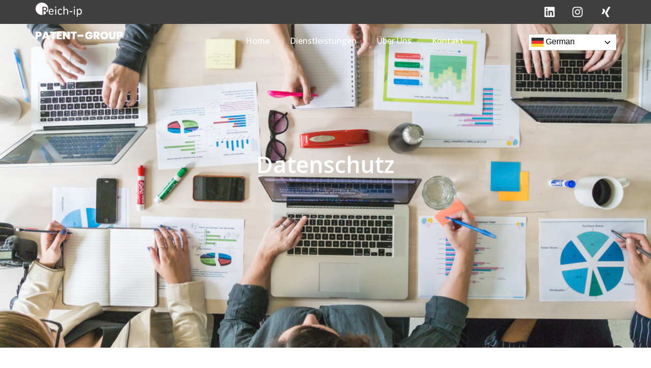

--- FILE ---
content_type: text/html; charset=UTF-8
request_url: https://patent-group.de/datenschutz/
body_size: 118475
content:
<!doctype html>
<html lang="de-DE">
<head>
	<meta charset="UTF-8">
	<meta name="viewport" content="width=device-width, initial-scale=1">
	<link rel="profile" href="https://gmpg.org/xfn/11">
	<title>Datenschutz &#8211; Patent Group</title>
<meta name='robots' content='max-image-preview:large' />
<link rel="alternate" type="application/rss+xml" title="Patent Group &raquo; Feed" href="https://patent-group.de/feed/" />
<link rel="alternate" type="application/rss+xml" title="Patent Group &raquo; Kommentar-Feed" href="https://patent-group.de/comments/feed/" />
<script>
window._wpemojiSettings = {"baseUrl":"https:\/\/s.w.org\/images\/core\/emoji\/14.0.0\/72x72\/","ext":".png","svgUrl":"https:\/\/s.w.org\/images\/core\/emoji\/14.0.0\/svg\/","svgExt":".svg","source":{"concatemoji":"https:\/\/patent-group.de\/wp-includes\/js\/wp-emoji-release.min.js?ver=6.4.1"}};
/*! This file is auto-generated */
!function(i,n){var o,s,e;function c(e){try{var t={supportTests:e,timestamp:(new Date).valueOf()};sessionStorage.setItem(o,JSON.stringify(t))}catch(e){}}function p(e,t,n){e.clearRect(0,0,e.canvas.width,e.canvas.height),e.fillText(t,0,0);var t=new Uint32Array(e.getImageData(0,0,e.canvas.width,e.canvas.height).data),r=(e.clearRect(0,0,e.canvas.width,e.canvas.height),e.fillText(n,0,0),new Uint32Array(e.getImageData(0,0,e.canvas.width,e.canvas.height).data));return t.every(function(e,t){return e===r[t]})}function u(e,t,n){switch(t){case"flag":return n(e,"\ud83c\udff3\ufe0f\u200d\u26a7\ufe0f","\ud83c\udff3\ufe0f\u200b\u26a7\ufe0f")?!1:!n(e,"\ud83c\uddfa\ud83c\uddf3","\ud83c\uddfa\u200b\ud83c\uddf3")&&!n(e,"\ud83c\udff4\udb40\udc67\udb40\udc62\udb40\udc65\udb40\udc6e\udb40\udc67\udb40\udc7f","\ud83c\udff4\u200b\udb40\udc67\u200b\udb40\udc62\u200b\udb40\udc65\u200b\udb40\udc6e\u200b\udb40\udc67\u200b\udb40\udc7f");case"emoji":return!n(e,"\ud83e\udef1\ud83c\udffb\u200d\ud83e\udef2\ud83c\udfff","\ud83e\udef1\ud83c\udffb\u200b\ud83e\udef2\ud83c\udfff")}return!1}function f(e,t,n){var r="undefined"!=typeof WorkerGlobalScope&&self instanceof WorkerGlobalScope?new OffscreenCanvas(300,150):i.createElement("canvas"),a=r.getContext("2d",{willReadFrequently:!0}),o=(a.textBaseline="top",a.font="600 32px Arial",{});return e.forEach(function(e){o[e]=t(a,e,n)}),o}function t(e){var t=i.createElement("script");t.src=e,t.defer=!0,i.head.appendChild(t)}"undefined"!=typeof Promise&&(o="wpEmojiSettingsSupports",s=["flag","emoji"],n.supports={everything:!0,everythingExceptFlag:!0},e=new Promise(function(e){i.addEventListener("DOMContentLoaded",e,{once:!0})}),new Promise(function(t){var n=function(){try{var e=JSON.parse(sessionStorage.getItem(o));if("object"==typeof e&&"number"==typeof e.timestamp&&(new Date).valueOf()<e.timestamp+604800&&"object"==typeof e.supportTests)return e.supportTests}catch(e){}return null}();if(!n){if("undefined"!=typeof Worker&&"undefined"!=typeof OffscreenCanvas&&"undefined"!=typeof URL&&URL.createObjectURL&&"undefined"!=typeof Blob)try{var e="postMessage("+f.toString()+"("+[JSON.stringify(s),u.toString(),p.toString()].join(",")+"));",r=new Blob([e],{type:"text/javascript"}),a=new Worker(URL.createObjectURL(r),{name:"wpTestEmojiSupports"});return void(a.onmessage=function(e){c(n=e.data),a.terminate(),t(n)})}catch(e){}c(n=f(s,u,p))}t(n)}).then(function(e){for(var t in e)n.supports[t]=e[t],n.supports.everything=n.supports.everything&&n.supports[t],"flag"!==t&&(n.supports.everythingExceptFlag=n.supports.everythingExceptFlag&&n.supports[t]);n.supports.everythingExceptFlag=n.supports.everythingExceptFlag&&!n.supports.flag,n.DOMReady=!1,n.readyCallback=function(){n.DOMReady=!0}}).then(function(){return e}).then(function(){var e;n.supports.everything||(n.readyCallback(),(e=n.source||{}).concatemoji?t(e.concatemoji):e.wpemoji&&e.twemoji&&(t(e.twemoji),t(e.wpemoji)))}))}((window,document),window._wpemojiSettings);
</script>

<style id='wp-emoji-styles-inline-css'>

	img.wp-smiley, img.emoji {
		display: inline !important;
		border: none !important;
		box-shadow: none !important;
		height: 1em !important;
		width: 1em !important;
		margin: 0 0.07em !important;
		vertical-align: -0.1em !important;
		background: none !important;
		padding: 0 !important;
	}
</style>
<style id='global-styles-inline-css'>
body{--wp--preset--color--black: #000000;--wp--preset--color--cyan-bluish-gray: #abb8c3;--wp--preset--color--white: #ffffff;--wp--preset--color--pale-pink: #f78da7;--wp--preset--color--vivid-red: #cf2e2e;--wp--preset--color--luminous-vivid-orange: #ff6900;--wp--preset--color--luminous-vivid-amber: #fcb900;--wp--preset--color--light-green-cyan: #7bdcb5;--wp--preset--color--vivid-green-cyan: #00d084;--wp--preset--color--pale-cyan-blue: #8ed1fc;--wp--preset--color--vivid-cyan-blue: #0693e3;--wp--preset--color--vivid-purple: #9b51e0;--wp--preset--gradient--vivid-cyan-blue-to-vivid-purple: linear-gradient(135deg,rgba(6,147,227,1) 0%,rgb(155,81,224) 100%);--wp--preset--gradient--light-green-cyan-to-vivid-green-cyan: linear-gradient(135deg,rgb(122,220,180) 0%,rgb(0,208,130) 100%);--wp--preset--gradient--luminous-vivid-amber-to-luminous-vivid-orange: linear-gradient(135deg,rgba(252,185,0,1) 0%,rgba(255,105,0,1) 100%);--wp--preset--gradient--luminous-vivid-orange-to-vivid-red: linear-gradient(135deg,rgba(255,105,0,1) 0%,rgb(207,46,46) 100%);--wp--preset--gradient--very-light-gray-to-cyan-bluish-gray: linear-gradient(135deg,rgb(238,238,238) 0%,rgb(169,184,195) 100%);--wp--preset--gradient--cool-to-warm-spectrum: linear-gradient(135deg,rgb(74,234,220) 0%,rgb(151,120,209) 20%,rgb(207,42,186) 40%,rgb(238,44,130) 60%,rgb(251,105,98) 80%,rgb(254,248,76) 100%);--wp--preset--gradient--blush-light-purple: linear-gradient(135deg,rgb(255,206,236) 0%,rgb(152,150,240) 100%);--wp--preset--gradient--blush-bordeaux: linear-gradient(135deg,rgb(254,205,165) 0%,rgb(254,45,45) 50%,rgb(107,0,62) 100%);--wp--preset--gradient--luminous-dusk: linear-gradient(135deg,rgb(255,203,112) 0%,rgb(199,81,192) 50%,rgb(65,88,208) 100%);--wp--preset--gradient--pale-ocean: linear-gradient(135deg,rgb(255,245,203) 0%,rgb(182,227,212) 50%,rgb(51,167,181) 100%);--wp--preset--gradient--electric-grass: linear-gradient(135deg,rgb(202,248,128) 0%,rgb(113,206,126) 100%);--wp--preset--gradient--midnight: linear-gradient(135deg,rgb(2,3,129) 0%,rgb(40,116,252) 100%);--wp--preset--font-size--small: 13px;--wp--preset--font-size--medium: 20px;--wp--preset--font-size--large: 36px;--wp--preset--font-size--x-large: 42px;--wp--preset--spacing--20: 0.44rem;--wp--preset--spacing--30: 0.67rem;--wp--preset--spacing--40: 1rem;--wp--preset--spacing--50: 1.5rem;--wp--preset--spacing--60: 2.25rem;--wp--preset--spacing--70: 3.38rem;--wp--preset--spacing--80: 5.06rem;--wp--preset--shadow--natural: 6px 6px 9px rgba(0, 0, 0, 0.2);--wp--preset--shadow--deep: 12px 12px 50px rgba(0, 0, 0, 0.4);--wp--preset--shadow--sharp: 6px 6px 0px rgba(0, 0, 0, 0.2);--wp--preset--shadow--outlined: 6px 6px 0px -3px rgba(255, 255, 255, 1), 6px 6px rgba(0, 0, 0, 1);--wp--preset--shadow--crisp: 6px 6px 0px rgba(0, 0, 0, 1);}body { margin: 0;--wp--style--global--content-size: 800px;--wp--style--global--wide-size: 1200px; }.wp-site-blocks > .alignleft { float: left; margin-right: 2em; }.wp-site-blocks > .alignright { float: right; margin-left: 2em; }.wp-site-blocks > .aligncenter { justify-content: center; margin-left: auto; margin-right: auto; }:where(.wp-site-blocks) > * { margin-block-start: 24px; margin-block-end: 0; }:where(.wp-site-blocks) > :first-child:first-child { margin-block-start: 0; }:where(.wp-site-blocks) > :last-child:last-child { margin-block-end: 0; }body { --wp--style--block-gap: 24px; }:where(body .is-layout-flow)  > :first-child:first-child{margin-block-start: 0;}:where(body .is-layout-flow)  > :last-child:last-child{margin-block-end: 0;}:where(body .is-layout-flow)  > *{margin-block-start: 24px;margin-block-end: 0;}:where(body .is-layout-constrained)  > :first-child:first-child{margin-block-start: 0;}:where(body .is-layout-constrained)  > :last-child:last-child{margin-block-end: 0;}:where(body .is-layout-constrained)  > *{margin-block-start: 24px;margin-block-end: 0;}:where(body .is-layout-flex) {gap: 24px;}:where(body .is-layout-grid) {gap: 24px;}body .is-layout-flow > .alignleft{float: left;margin-inline-start: 0;margin-inline-end: 2em;}body .is-layout-flow > .alignright{float: right;margin-inline-start: 2em;margin-inline-end: 0;}body .is-layout-flow > .aligncenter{margin-left: auto !important;margin-right: auto !important;}body .is-layout-constrained > .alignleft{float: left;margin-inline-start: 0;margin-inline-end: 2em;}body .is-layout-constrained > .alignright{float: right;margin-inline-start: 2em;margin-inline-end: 0;}body .is-layout-constrained > .aligncenter{margin-left: auto !important;margin-right: auto !important;}body .is-layout-constrained > :where(:not(.alignleft):not(.alignright):not(.alignfull)){max-width: var(--wp--style--global--content-size);margin-left: auto !important;margin-right: auto !important;}body .is-layout-constrained > .alignwide{max-width: var(--wp--style--global--wide-size);}body .is-layout-flex{display: flex;}body .is-layout-flex{flex-wrap: wrap;align-items: center;}body .is-layout-flex > *{margin: 0;}body .is-layout-grid{display: grid;}body .is-layout-grid > *{margin: 0;}body{padding-top: 0px;padding-right: 0px;padding-bottom: 0px;padding-left: 0px;}a:where(:not(.wp-element-button)){text-decoration: underline;}.wp-element-button, .wp-block-button__link{background-color: #32373c;border-width: 0;color: #fff;font-family: inherit;font-size: inherit;line-height: inherit;padding: calc(0.667em + 2px) calc(1.333em + 2px);text-decoration: none;}.has-black-color{color: var(--wp--preset--color--black) !important;}.has-cyan-bluish-gray-color{color: var(--wp--preset--color--cyan-bluish-gray) !important;}.has-white-color{color: var(--wp--preset--color--white) !important;}.has-pale-pink-color{color: var(--wp--preset--color--pale-pink) !important;}.has-vivid-red-color{color: var(--wp--preset--color--vivid-red) !important;}.has-luminous-vivid-orange-color{color: var(--wp--preset--color--luminous-vivid-orange) !important;}.has-luminous-vivid-amber-color{color: var(--wp--preset--color--luminous-vivid-amber) !important;}.has-light-green-cyan-color{color: var(--wp--preset--color--light-green-cyan) !important;}.has-vivid-green-cyan-color{color: var(--wp--preset--color--vivid-green-cyan) !important;}.has-pale-cyan-blue-color{color: var(--wp--preset--color--pale-cyan-blue) !important;}.has-vivid-cyan-blue-color{color: var(--wp--preset--color--vivid-cyan-blue) !important;}.has-vivid-purple-color{color: var(--wp--preset--color--vivid-purple) !important;}.has-black-background-color{background-color: var(--wp--preset--color--black) !important;}.has-cyan-bluish-gray-background-color{background-color: var(--wp--preset--color--cyan-bluish-gray) !important;}.has-white-background-color{background-color: var(--wp--preset--color--white) !important;}.has-pale-pink-background-color{background-color: var(--wp--preset--color--pale-pink) !important;}.has-vivid-red-background-color{background-color: var(--wp--preset--color--vivid-red) !important;}.has-luminous-vivid-orange-background-color{background-color: var(--wp--preset--color--luminous-vivid-orange) !important;}.has-luminous-vivid-amber-background-color{background-color: var(--wp--preset--color--luminous-vivid-amber) !important;}.has-light-green-cyan-background-color{background-color: var(--wp--preset--color--light-green-cyan) !important;}.has-vivid-green-cyan-background-color{background-color: var(--wp--preset--color--vivid-green-cyan) !important;}.has-pale-cyan-blue-background-color{background-color: var(--wp--preset--color--pale-cyan-blue) !important;}.has-vivid-cyan-blue-background-color{background-color: var(--wp--preset--color--vivid-cyan-blue) !important;}.has-vivid-purple-background-color{background-color: var(--wp--preset--color--vivid-purple) !important;}.has-black-border-color{border-color: var(--wp--preset--color--black) !important;}.has-cyan-bluish-gray-border-color{border-color: var(--wp--preset--color--cyan-bluish-gray) !important;}.has-white-border-color{border-color: var(--wp--preset--color--white) !important;}.has-pale-pink-border-color{border-color: var(--wp--preset--color--pale-pink) !important;}.has-vivid-red-border-color{border-color: var(--wp--preset--color--vivid-red) !important;}.has-luminous-vivid-orange-border-color{border-color: var(--wp--preset--color--luminous-vivid-orange) !important;}.has-luminous-vivid-amber-border-color{border-color: var(--wp--preset--color--luminous-vivid-amber) !important;}.has-light-green-cyan-border-color{border-color: var(--wp--preset--color--light-green-cyan) !important;}.has-vivid-green-cyan-border-color{border-color: var(--wp--preset--color--vivid-green-cyan) !important;}.has-pale-cyan-blue-border-color{border-color: var(--wp--preset--color--pale-cyan-blue) !important;}.has-vivid-cyan-blue-border-color{border-color: var(--wp--preset--color--vivid-cyan-blue) !important;}.has-vivid-purple-border-color{border-color: var(--wp--preset--color--vivid-purple) !important;}.has-vivid-cyan-blue-to-vivid-purple-gradient-background{background: var(--wp--preset--gradient--vivid-cyan-blue-to-vivid-purple) !important;}.has-light-green-cyan-to-vivid-green-cyan-gradient-background{background: var(--wp--preset--gradient--light-green-cyan-to-vivid-green-cyan) !important;}.has-luminous-vivid-amber-to-luminous-vivid-orange-gradient-background{background: var(--wp--preset--gradient--luminous-vivid-amber-to-luminous-vivid-orange) !important;}.has-luminous-vivid-orange-to-vivid-red-gradient-background{background: var(--wp--preset--gradient--luminous-vivid-orange-to-vivid-red) !important;}.has-very-light-gray-to-cyan-bluish-gray-gradient-background{background: var(--wp--preset--gradient--very-light-gray-to-cyan-bluish-gray) !important;}.has-cool-to-warm-spectrum-gradient-background{background: var(--wp--preset--gradient--cool-to-warm-spectrum) !important;}.has-blush-light-purple-gradient-background{background: var(--wp--preset--gradient--blush-light-purple) !important;}.has-blush-bordeaux-gradient-background{background: var(--wp--preset--gradient--blush-bordeaux) !important;}.has-luminous-dusk-gradient-background{background: var(--wp--preset--gradient--luminous-dusk) !important;}.has-pale-ocean-gradient-background{background: var(--wp--preset--gradient--pale-ocean) !important;}.has-electric-grass-gradient-background{background: var(--wp--preset--gradient--electric-grass) !important;}.has-midnight-gradient-background{background: var(--wp--preset--gradient--midnight) !important;}.has-small-font-size{font-size: var(--wp--preset--font-size--small) !important;}.has-medium-font-size{font-size: var(--wp--preset--font-size--medium) !important;}.has-large-font-size{font-size: var(--wp--preset--font-size--large) !important;}.has-x-large-font-size{font-size: var(--wp--preset--font-size--x-large) !important;}
.wp-block-navigation a:where(:not(.wp-element-button)){color: inherit;}
.wp-block-pullquote{font-size: 1.5em;line-height: 1.6;}
</style>
<link rel='stylesheet' id='hello-elementor-css' href='https://patent-group.de/wp-content/themes/hello-elementor/assets/css/reset.css?ver=3.4.5' media='all' />
<link rel='stylesheet' id='hello-elementor-theme-style-css' href='https://patent-group.de/wp-content/themes/hello-elementor/assets/css/theme.css?ver=3.4.5' media='all' />
<link rel='stylesheet' id='hello-elementor-header-footer-css' href='https://patent-group.de/wp-content/themes/hello-elementor/assets/css/header-footer.css?ver=3.4.5' media='all' />
<link rel='stylesheet' id='elementor-frontend-css' href='https://patent-group.de/wp-content/plugins/elementor/assets/css/frontend.min.css?ver=3.27.7' media='all' />
<link rel='stylesheet' id='elementor-post-16-css' href='https://patent-group.de/wp-content/uploads/elementor/css/post-16.css?ver=1734688464' media='all' />
<link rel='stylesheet' id='elementor-pro-css' href='https://patent-group.de/wp-content/plugins/elementor-pro/assets/css/frontend.min.css?ver=3.15.1' media='all' />
<link rel='stylesheet' id='widget-heading-css' href='https://patent-group.de/wp-content/plugins/elementor/assets/css/widget-heading.min.css?ver=3.27.7' media='all' />
<link rel='stylesheet' id='widget-divider-css' href='https://patent-group.de/wp-content/plugins/elementor/assets/css/widget-divider.min.css?ver=3.27.7' media='all' />
<link rel='stylesheet' id='widget-text-editor-css' href='https://patent-group.de/wp-content/plugins/elementor/assets/css/widget-text-editor.min.css?ver=3.27.7' media='all' />
<link rel='stylesheet' id='elementor-post-353-css' href='https://patent-group.de/wp-content/uploads/elementor/css/post-353.css?ver=1734755105' media='all' />
<link rel='stylesheet' id='elementor-post-26-css' href='https://patent-group.de/wp-content/uploads/elementor/css/post-26.css?ver=1734688465' media='all' />
<link rel='stylesheet' id='elementor-post-72-css' href='https://patent-group.de/wp-content/uploads/elementor/css/post-72.css?ver=1734688465' media='all' />
<link rel='stylesheet' id='google-fonts-1-css' href='https://fonts.googleapis.com/css?family=Roboto%3A100%2C100italic%2C200%2C200italic%2C300%2C300italic%2C400%2C400italic%2C500%2C500italic%2C600%2C600italic%2C700%2C700italic%2C800%2C800italic%2C900%2C900italic%7CRoboto+Slab%3A100%2C100italic%2C200%2C200italic%2C300%2C300italic%2C400%2C400italic%2C500%2C500italic%2C600%2C600italic%2C700%2C700italic%2C800%2C800italic%2C900%2C900italic%7COpen+Sans%3A100%2C100italic%2C200%2C200italic%2C300%2C300italic%2C400%2C400italic%2C500%2C500italic%2C600%2C600italic%2C700%2C700italic%2C800%2C800italic%2C900%2C900italic&#038;display=swap&#038;ver=6.4.1' media='all' />
<link rel="preconnect" href="https://fonts.gstatic.com/" crossorigin><link rel="https://api.w.org/" href="https://patent-group.de/wp-json/" /><link rel="alternate" type="application/json" href="https://patent-group.de/wp-json/wp/v2/pages/353" /><link rel="EditURI" type="application/rsd+xml" title="RSD" href="https://patent-group.de/xmlrpc.php?rsd" />
<meta name="generator" content="WordPress 6.4.1" />
<link rel="canonical" href="https://patent-group.de/datenschutz/" />
<link rel='shortlink' href='https://patent-group.de/?p=353' />
<link rel="alternate" type="application/json+oembed" href="https://patent-group.de/wp-json/oembed/1.0/embed?url=https%3A%2F%2Fpatent-group.de%2Fdatenschutz%2F" />
<link rel="alternate" type="text/xml+oembed" href="https://patent-group.de/wp-json/oembed/1.0/embed?url=https%3A%2F%2Fpatent-group.de%2Fdatenschutz%2F&#038;format=xml" />
<meta name="generator" content="Elementor 3.27.7; features: e_font_icon_svg, additional_custom_breakpoints; settings: css_print_method-external, google_font-enabled, font_display-swap">
			<style>
				.e-con.e-parent:nth-of-type(n+4):not(.e-lazyloaded):not(.e-no-lazyload),
				.e-con.e-parent:nth-of-type(n+4):not(.e-lazyloaded):not(.e-no-lazyload) * {
					background-image: none !important;
				}
				@media screen and (max-height: 1024px) {
					.e-con.e-parent:nth-of-type(n+3):not(.e-lazyloaded):not(.e-no-lazyload),
					.e-con.e-parent:nth-of-type(n+3):not(.e-lazyloaded):not(.e-no-lazyload) * {
						background-image: none !important;
					}
				}
				@media screen and (max-height: 640px) {
					.e-con.e-parent:nth-of-type(n+2):not(.e-lazyloaded):not(.e-no-lazyload),
					.e-con.e-parent:nth-of-type(n+2):not(.e-lazyloaded):not(.e-no-lazyload) * {
						background-image: none !important;
					}
				}
			</style>
			<link rel="icon" href="https://patent-group.de/wp-content/uploads/2023/12/Favicon.svg" sizes="32x32" />
<link rel="icon" href="https://patent-group.de/wp-content/uploads/2023/12/Favicon.svg" sizes="192x192" />
<link rel="apple-touch-icon" href="https://patent-group.de/wp-content/uploads/2023/12/Favicon.svg" />
<meta name="msapplication-TileImage" content="https://patent-group.de/wp-content/uploads/2023/12/Favicon.svg" />
</head>
<body data-rsssl=1 class="page-template-default page page-id-353 wp-custom-logo wp-embed-responsive hello-elementor-default elementor-default elementor-kit-16 elementor-page elementor-page-353">


<a class="skip-link screen-reader-text" href="#content">Zum Inhalt wechseln</a>

		<div data-elementor-type="header" data-elementor-id="26" class="elementor elementor-26 elementor-location-header" data-elementor-post-type="elementor_library">
					<div class="elementor-section-wrap">
						<div class="elementor-element elementor-element-ad64cdd e-flex e-con-boxed e-con e-parent" data-id="ad64cdd" data-element_type="container" data-settings="{&quot;background_background&quot;:&quot;classic&quot;}">
					<div class="e-con-inner">
				<div class="elementor-element elementor-element-a55a656 elementor-widget-mobile__width-initial elementor-widget elementor-widget-image" data-id="a55a656" data-element_type="widget" data-widget_type="image.default">
				<div class="elementor-widget-container">
																<a href="http://reich-ip.com/" target="_blank">
							<img width="304" height="95" src="https://patent-group.de/wp-content/uploads/2023/12/reich-logo.png" class="attachment-large size-large wp-image-322" alt="" srcset="https://patent-group.de/wp-content/uploads/2023/12/reich-logo.png 304w, https://patent-group.de/wp-content/uploads/2023/12/reich-logo-300x94.png 300w" sizes="(max-width: 304px) 100vw, 304px" />								</a>
															</div>
				</div>
				<div class="elementor-element elementor-element-e84d6dc elementor-shape-rounded elementor-grid-0 e-grid-align-center elementor-widget elementor-widget-social-icons" data-id="e84d6dc" data-element_type="widget" data-widget_type="social-icons.default">
				<div class="elementor-widget-container">
							<div class="elementor-social-icons-wrapper elementor-grid">
							<span class="elementor-grid-item">
					<a class="elementor-icon elementor-social-icon elementor-social-icon-linkedin elementor-repeater-item-521f7db" href="https://www.linkedin.com/in/drjochenreich/" target="_blank">
						<span class="elementor-screen-only">Linkedin</span>
						<svg class="e-font-icon-svg e-fab-linkedin" viewBox="0 0 448 512" xmlns="http://www.w3.org/2000/svg"><path d="M416 32H31.9C14.3 32 0 46.5 0 64.3v383.4C0 465.5 14.3 480 31.9 480H416c17.6 0 32-14.5 32-32.3V64.3c0-17.8-14.4-32.3-32-32.3zM135.4 416H69V202.2h66.5V416zm-33.2-243c-21.3 0-38.5-17.3-38.5-38.5S80.9 96 102.2 96c21.2 0 38.5 17.3 38.5 38.5 0 21.3-17.2 38.5-38.5 38.5zm282.1 243h-66.4V312c0-24.8-.5-56.7-34.5-56.7-34.6 0-39.9 27-39.9 54.9V416h-66.4V202.2h63.7v29.2h.9c8.9-16.8 30.6-34.5 62.9-34.5 67.2 0 79.7 44.3 79.7 101.9V416z"></path></svg>					</a>
				</span>
							<span class="elementor-grid-item">
					<a class="elementor-icon elementor-social-icon elementor-social-icon-instagram elementor-repeater-item-72bdf4f" href="https://www.instagram.com/reich.ip/?hl=de" target="_blank">
						<span class="elementor-screen-only">Instagram</span>
						<svg class="e-font-icon-svg e-fab-instagram" viewBox="0 0 448 512" xmlns="http://www.w3.org/2000/svg"><path d="M224.1 141c-63.6 0-114.9 51.3-114.9 114.9s51.3 114.9 114.9 114.9S339 319.5 339 255.9 287.7 141 224.1 141zm0 189.6c-41.1 0-74.7-33.5-74.7-74.7s33.5-74.7 74.7-74.7 74.7 33.5 74.7 74.7-33.6 74.7-74.7 74.7zm146.4-194.3c0 14.9-12 26.8-26.8 26.8-14.9 0-26.8-12-26.8-26.8s12-26.8 26.8-26.8 26.8 12 26.8 26.8zm76.1 27.2c-1.7-35.9-9.9-67.7-36.2-93.9-26.2-26.2-58-34.4-93.9-36.2-37-2.1-147.9-2.1-184.9 0-35.8 1.7-67.6 9.9-93.9 36.1s-34.4 58-36.2 93.9c-2.1 37-2.1 147.9 0 184.9 1.7 35.9 9.9 67.7 36.2 93.9s58 34.4 93.9 36.2c37 2.1 147.9 2.1 184.9 0 35.9-1.7 67.7-9.9 93.9-36.2 26.2-26.2 34.4-58 36.2-93.9 2.1-37 2.1-147.8 0-184.8zM398.8 388c-7.8 19.6-22.9 34.7-42.6 42.6-29.5 11.7-99.5 9-132.1 9s-102.7 2.6-132.1-9c-19.6-7.8-34.7-22.9-42.6-42.6-11.7-29.5-9-99.5-9-132.1s-2.6-102.7 9-132.1c7.8-19.6 22.9-34.7 42.6-42.6 29.5-11.7 99.5-9 132.1-9s102.7-2.6 132.1 9c19.6 7.8 34.7 22.9 42.6 42.6 11.7 29.5 9 99.5 9 132.1s2.7 102.7-9 132.1z"></path></svg>					</a>
				</span>
							<span class="elementor-grid-item">
					<a class="elementor-icon elementor-social-icon elementor-social-icon-xing elementor-repeater-item-5a1f4af" href="https://www.xing.com/profile/Jochen_Reich" target="_blank">
						<span class="elementor-screen-only">Xing</span>
						<svg class="e-font-icon-svg e-fab-xing" viewBox="0 0 384 512" xmlns="http://www.w3.org/2000/svg"><path d="M162.7 210c-1.8 3.3-25.2 44.4-70.1 123.5-4.9 8.3-10.8 12.5-17.7 12.5H9.8c-7.7 0-12.1-7.5-8.5-14.4l69-121.3c.2 0 .2-.1 0-.3l-43.9-75.6c-4.3-7.8.3-14.1 8.5-14.1H100c7.3 0 13.3 4.1 18 12.2l44.7 77.5zM382.6 46.1l-144 253v.3L330.2 466c3.9 7.1.2 14.1-8.5 14.1h-65.2c-7.6 0-13.6-4-18-12.2l-92.4-168.5c3.3-5.8 51.5-90.8 144.8-255.2 4.6-8.1 10.4-12.2 17.5-12.2h65.7c8 0 12.3 6.7 8.5 14.1z"></path></svg>					</a>
				</span>
					</div>
						</div>
				</div>
					</div>
				</div>
		<div class="elementor-element elementor-element-eb65d8f elementor-hidden-mobile e-flex e-con-boxed e-con e-parent" data-id="eb65d8f" data-element_type="container" data-settings="{&quot;sticky&quot;:&quot;top&quot;,&quot;sticky_effects_offset&quot;:100,&quot;sticky_on&quot;:[&quot;desktop&quot;,&quot;tablet&quot;,&quot;mobile&quot;],&quot;sticky_offset&quot;:0}">
					<div class="e-con-inner">
		<div class="elementor-element elementor-element-5f32396 e-con-full e-flex e-con e-child" data-id="5f32396" data-element_type="container">
				<div class="elementor-element elementor-element-f7eba46 elementor-widget elementor-widget-image" data-id="f7eba46" data-element_type="widget" data-widget_type="image.default">
				<div class="elementor-widget-container">
																<a href="https://patent-group.de/">
							<img fetchpriority="high" width="800" height="70" src="https://patent-group.de/wp-content/uploads/2023/12/Patente-Group-Recovered-copy-1-1024x90.png" class="attachment-large size-large wp-image-458" alt="" srcset="https://patent-group.de/wp-content/uploads/2023/12/Patente-Group-Recovered-copy-1-1024x90.png 1024w, https://patent-group.de/wp-content/uploads/2023/12/Patente-Group-Recovered-copy-1-300x26.png 300w, https://patent-group.de/wp-content/uploads/2023/12/Patente-Group-Recovered-copy-1-768x68.png 768w, https://patent-group.de/wp-content/uploads/2023/12/Patente-Group-Recovered-copy-1.png 1183w" sizes="(max-width: 800px) 100vw, 800px" />								</a>
															</div>
				</div>
				</div>
		<div class="elementor-element elementor-element-1cc73f4 e-con-full e-flex e-con e-child" data-id="1cc73f4" data-element_type="container">
				<div class="elementor-element elementor-element-d363a9e elementor-nav-menu__align-center elementor-nav-menu--stretch elementor-nav-menu--dropdown-tablet elementor-nav-menu__text-align-aside elementor-nav-menu--toggle elementor-nav-menu--burger elementor-widget elementor-widget-nav-menu" data-id="d363a9e" data-element_type="widget" data-settings="{&quot;full_width&quot;:&quot;stretch&quot;,&quot;layout&quot;:&quot;horizontal&quot;,&quot;submenu_icon&quot;:{&quot;value&quot;:&quot;&lt;svg class=\&quot;e-font-icon-svg e-fas-caret-down\&quot; viewBox=\&quot;0 0 320 512\&quot; xmlns=\&quot;http:\/\/www.w3.org\/2000\/svg\&quot;&gt;&lt;path d=\&quot;M31.3 192h257.3c17.8 0 26.7 21.5 14.1 34.1L174.1 354.8c-7.8 7.8-20.5 7.8-28.3 0L17.2 226.1C4.6 213.5 13.5 192 31.3 192z\&quot;&gt;&lt;\/path&gt;&lt;\/svg&gt;&quot;,&quot;library&quot;:&quot;fa-solid&quot;},&quot;toggle&quot;:&quot;burger&quot;}" data-widget_type="nav-menu.default">
				<div class="elementor-widget-container">
								<nav class="elementor-nav-menu--main elementor-nav-menu__container elementor-nav-menu--layout-horizontal e--pointer-none">
				<ul id="menu-1-d363a9e" class="elementor-nav-menu"><li class="menu-item menu-item-type-post_type menu-item-object-page menu-item-home menu-item-21"><a href="https://patent-group.de/" class="elementor-item">Home</a></li>
<li class="menu-item menu-item-type-custom menu-item-object-custom menu-item-home menu-item-136"><a href="https://patent-group.de/#service" class="elementor-item elementor-item-anchor">Dienstleistungen</a></li>
<li class="menu-item menu-item-type-custom menu-item-object-custom menu-item-home menu-item-135"><a href="https://patent-group.de/#about" class="elementor-item elementor-item-anchor">Über uns</a></li>
<li class="menu-item menu-item-type-custom menu-item-object-custom menu-item-home menu-item-132"><a href="https://patent-group.de/#kontakt" class="elementor-item elementor-item-anchor">Kontakt</a></li>
</ul>			</nav>
					<div class="elementor-menu-toggle" role="button" tabindex="0" aria-label="Menu Toggle" aria-expanded="false">
			<svg aria-hidden="true" role="presentation" class="elementor-menu-toggle__icon--open e-font-icon-svg e-eicon-menu-bar" viewBox="0 0 1000 1000" xmlns="http://www.w3.org/2000/svg"><path d="M104 333H896C929 333 958 304 958 271S929 208 896 208H104C71 208 42 237 42 271S71 333 104 333ZM104 583H896C929 583 958 554 958 521S929 458 896 458H104C71 458 42 487 42 521S71 583 104 583ZM104 833H896C929 833 958 804 958 771S929 708 896 708H104C71 708 42 737 42 771S71 833 104 833Z"></path></svg><svg aria-hidden="true" role="presentation" class="elementor-menu-toggle__icon--close e-font-icon-svg e-eicon-close" viewBox="0 0 1000 1000" xmlns="http://www.w3.org/2000/svg"><path d="M742 167L500 408 258 167C246 154 233 150 217 150 196 150 179 158 167 167 154 179 150 196 150 212 150 229 154 242 171 254L408 500 167 742C138 771 138 800 167 829 196 858 225 858 254 829L496 587 738 829C750 842 767 846 783 846 800 846 817 842 829 829 842 817 846 804 846 783 846 767 842 750 829 737L588 500 833 258C863 229 863 200 833 171 804 137 775 137 742 167Z"></path></svg>			<span class="elementor-screen-only">Menu</span>
		</div>
					<nav class="elementor-nav-menu--dropdown elementor-nav-menu__container" aria-hidden="true">
				<ul id="menu-2-d363a9e" class="elementor-nav-menu"><li class="menu-item menu-item-type-post_type menu-item-object-page menu-item-home menu-item-21"><a href="https://patent-group.de/" class="elementor-item" tabindex="-1">Home</a></li>
<li class="menu-item menu-item-type-custom menu-item-object-custom menu-item-home menu-item-136"><a href="https://patent-group.de/#service" class="elementor-item elementor-item-anchor" tabindex="-1">Dienstleistungen</a></li>
<li class="menu-item menu-item-type-custom menu-item-object-custom menu-item-home menu-item-135"><a href="https://patent-group.de/#about" class="elementor-item elementor-item-anchor" tabindex="-1">Über uns</a></li>
<li class="menu-item menu-item-type-custom menu-item-object-custom menu-item-home menu-item-132"><a href="https://patent-group.de/#kontakt" class="elementor-item elementor-item-anchor" tabindex="-1">Kontakt</a></li>
</ul>			</nav>
						</div>
				</div>
				</div>
		<div class="elementor-element elementor-element-3878a2d e-con-full e-flex e-con e-child" data-id="3878a2d" data-element_type="container">
				<div class="elementor-element elementor-element-19d20dc elementor-absolute elementor-widget elementor-widget-shortcode" data-id="19d20dc" data-element_type="widget" data-settings="{&quot;_position&quot;:&quot;absolute&quot;}" data-widget_type="shortcode.default">
				<div class="elementor-widget-container">
							<div class="elementor-shortcode"><div class="gtranslate_wrapper" id="gt-wrapper-30304005"></div></div>
						</div>
				</div>
				</div>
					</div>
				</div>
		<div class="elementor-element elementor-element-85a162f elementor-hidden-desktop e-flex e-con-boxed e-con e-parent" data-id="85a162f" data-element_type="container" data-settings="{&quot;sticky&quot;:&quot;top&quot;,&quot;sticky_effects_offset&quot;:100,&quot;sticky_on&quot;:[&quot;desktop&quot;,&quot;tablet&quot;,&quot;mobile&quot;],&quot;sticky_offset&quot;:0}">
					<div class="e-con-inner">
		<div class="elementor-element elementor-element-7eab1c2 e-con-full e-flex e-con e-child" data-id="7eab1c2" data-element_type="container">
				<div class="elementor-element elementor-element-2de0dfa elementor-widget elementor-widget-image" data-id="2de0dfa" data-element_type="widget" data-widget_type="image.default">
				<div class="elementor-widget-container">
																<a href="https://patent-group.de/">
							<img width="800" height="70" src="https://patent-group.de/wp-content/uploads/2023/12/Patente-Group-1024x90.png" class="attachment-large size-large wp-image-220" alt="" srcset="https://patent-group.de/wp-content/uploads/2023/12/Patente-Group-1024x90.png 1024w, https://patent-group.de/wp-content/uploads/2023/12/Patente-Group-300x26.png 300w, https://patent-group.de/wp-content/uploads/2023/12/Patente-Group-768x68.png 768w, https://patent-group.de/wp-content/uploads/2023/12/Patente-Group.png 1183w" sizes="(max-width: 800px) 100vw, 800px" />								</a>
															</div>
				</div>
				</div>
		<div class="elementor-element elementor-element-57ef800 e-con-full e-flex e-con e-child" data-id="57ef800" data-element_type="container">
				<div class="elementor-element elementor-element-9d7489c elementor-nav-menu__align-center elementor-nav-menu--stretch elementor-nav-menu--dropdown-tablet elementor-nav-menu__text-align-aside elementor-nav-menu--toggle elementor-nav-menu--burger elementor-widget elementor-widget-nav-menu" data-id="9d7489c" data-element_type="widget" data-settings="{&quot;full_width&quot;:&quot;stretch&quot;,&quot;layout&quot;:&quot;horizontal&quot;,&quot;submenu_icon&quot;:{&quot;value&quot;:&quot;&lt;svg class=\&quot;e-font-icon-svg e-fas-caret-down\&quot; viewBox=\&quot;0 0 320 512\&quot; xmlns=\&quot;http:\/\/www.w3.org\/2000\/svg\&quot;&gt;&lt;path d=\&quot;M31.3 192h257.3c17.8 0 26.7 21.5 14.1 34.1L174.1 354.8c-7.8 7.8-20.5 7.8-28.3 0L17.2 226.1C4.6 213.5 13.5 192 31.3 192z\&quot;&gt;&lt;\/path&gt;&lt;\/svg&gt;&quot;,&quot;library&quot;:&quot;fa-solid&quot;},&quot;toggle&quot;:&quot;burger&quot;}" data-widget_type="nav-menu.default">
				<div class="elementor-widget-container">
								<nav class="elementor-nav-menu--main elementor-nav-menu__container elementor-nav-menu--layout-horizontal e--pointer-none">
				<ul id="menu-1-9d7489c" class="elementor-nav-menu"><li class="menu-item menu-item-type-post_type menu-item-object-page menu-item-home menu-item-244"><a href="https://patent-group.de/" class="elementor-item">heim</a></li>
<li class="menu-item menu-item-type-custom menu-item-object-custom menu-item-home menu-item-246"><a href="https://patent-group.de/#mservice" class="elementor-item elementor-item-anchor">Dienstleistungen</a></li>
<li class="menu-item menu-item-type-custom menu-item-object-custom menu-item-home menu-item-247"><a href="https://patent-group.de/#mdata" class="elementor-item elementor-item-anchor">Datenschutz</a></li>
<li class="menu-item menu-item-type-custom menu-item-object-custom menu-item-home menu-item-248"><a href="https://patent-group.de/#mabout" class="elementor-item elementor-item-anchor">Über uns</a></li>
<li class="menu-item menu-item-type-custom menu-item-object-custom menu-item-home menu-item-249"><a href="https://patent-group.de/#mkontakt" class="elementor-item elementor-item-anchor">Kontakt</a></li>
</ul>			</nav>
					<div class="elementor-menu-toggle" role="button" tabindex="0" aria-label="Menu Toggle" aria-expanded="false">
			<svg aria-hidden="true" role="presentation" class="elementor-menu-toggle__icon--open e-font-icon-svg e-eicon-menu-bar" viewBox="0 0 1000 1000" xmlns="http://www.w3.org/2000/svg"><path d="M104 333H896C929 333 958 304 958 271S929 208 896 208H104C71 208 42 237 42 271S71 333 104 333ZM104 583H896C929 583 958 554 958 521S929 458 896 458H104C71 458 42 487 42 521S71 583 104 583ZM104 833H896C929 833 958 804 958 771S929 708 896 708H104C71 708 42 737 42 771S71 833 104 833Z"></path></svg><svg aria-hidden="true" role="presentation" class="elementor-menu-toggle__icon--close e-font-icon-svg e-eicon-close" viewBox="0 0 1000 1000" xmlns="http://www.w3.org/2000/svg"><path d="M742 167L500 408 258 167C246 154 233 150 217 150 196 150 179 158 167 167 154 179 150 196 150 212 150 229 154 242 171 254L408 500 167 742C138 771 138 800 167 829 196 858 225 858 254 829L496 587 738 829C750 842 767 846 783 846 800 846 817 842 829 829 842 817 846 804 846 783 846 767 842 750 829 737L588 500 833 258C863 229 863 200 833 171 804 137 775 137 742 167Z"></path></svg>			<span class="elementor-screen-only">Menu</span>
		</div>
					<nav class="elementor-nav-menu--dropdown elementor-nav-menu__container" aria-hidden="true">
				<ul id="menu-2-9d7489c" class="elementor-nav-menu"><li class="menu-item menu-item-type-post_type menu-item-object-page menu-item-home menu-item-244"><a href="https://patent-group.de/" class="elementor-item" tabindex="-1">heim</a></li>
<li class="menu-item menu-item-type-custom menu-item-object-custom menu-item-home menu-item-246"><a href="https://patent-group.de/#mservice" class="elementor-item elementor-item-anchor" tabindex="-1">Dienstleistungen</a></li>
<li class="menu-item menu-item-type-custom menu-item-object-custom menu-item-home menu-item-247"><a href="https://patent-group.de/#mdata" class="elementor-item elementor-item-anchor" tabindex="-1">Datenschutz</a></li>
<li class="menu-item menu-item-type-custom menu-item-object-custom menu-item-home menu-item-248"><a href="https://patent-group.de/#mabout" class="elementor-item elementor-item-anchor" tabindex="-1">Über uns</a></li>
<li class="menu-item menu-item-type-custom menu-item-object-custom menu-item-home menu-item-249"><a href="https://patent-group.de/#mkontakt" class="elementor-item elementor-item-anchor" tabindex="-1">Kontakt</a></li>
</ul>			</nav>
						</div>
				</div>
				</div>
					</div>
				</div>
							</div>
				</div>
		
<main id="content" class="site-main post-353 page type-page status-publish hentry">

	
	<div class="page-content">
				<div data-elementor-type="wp-page" data-elementor-id="353" class="elementor elementor-353" data-elementor-post-type="page">
				<div class="elementor-element elementor-element-35fc702 e-flex e-con-boxed e-con e-parent" data-id="35fc702" data-element_type="container" data-settings="{&quot;background_background&quot;:&quot;classic&quot;}">
					<div class="e-con-inner">
				<div class="elementor-element elementor-element-2e672e2 elementor-widget elementor-widget-heading" data-id="2e672e2" data-element_type="widget" data-widget_type="heading.default">
				<div class="elementor-widget-container">
					<h2 class="elementor-heading-title elementor-size-default">Datenschutz</h2>				</div>
				</div>
					</div>
				</div>
		<div class="elementor-element elementor-element-217de89 e-flex e-con-boxed e-con e-parent" data-id="217de89" data-element_type="container">
					<div class="e-con-inner">
				<div class="elementor-element elementor-element-f38f4b2 elementor-widget elementor-widget-heading" data-id="f38f4b2" data-element_type="widget" data-widget_type="heading.default">
				<div class="elementor-widget-container">
					<h2 class="elementor-heading-title elementor-size-default">Datenschutz:</h2>				</div>
				</div>
				<div class="elementor-element elementor-element-ecbbf5a elementor-widget-divider--view-line elementor-widget elementor-widget-divider" data-id="ecbbf5a" data-element_type="widget" data-widget_type="divider.default">
				<div class="elementor-widget-container">
							<div class="elementor-divider">
			<span class="elementor-divider-separator">
						</span>
		</div>
						</div>
				</div>
					</div>
				</div>
		<div class="elementor-element elementor-element-359b570 e-flex e-con-boxed e-con e-parent" data-id="359b570" data-element_type="container">
					<div class="e-con-inner">
				<div class="elementor-element elementor-element-8e8d461 elementor-widget elementor-widget-heading" data-id="8e8d461" data-element_type="widget" data-widget_type="heading.default">
				<div class="elementor-widget-container">
					<h2 class="elementor-heading-title elementor-size-default">1. Datenschutz auf einen Blick</h2>				</div>
				</div>
					</div>
				</div>
		<div class="elementor-element elementor-element-aac2894 e-flex e-con-boxed e-con e-parent" data-id="aac2894" data-element_type="container">
					<div class="e-con-inner">
					</div>
				</div>
		<div class="elementor-element elementor-element-9bac893 e-flex e-con-boxed e-con e-parent" data-id="9bac893" data-element_type="container">
					<div class="e-con-inner">
				<div class="elementor-element elementor-element-1ef65af elementor-widget elementor-widget-heading" data-id="1ef65af" data-element_type="widget" data-widget_type="heading.default">
				<div class="elementor-widget-container">
					<h2 class="elementor-heading-title elementor-size-default">Allgemeine Hinweise:</h2>				</div>
				</div>
				<div class="elementor-element elementor-element-8017674 elementor-widget__width-initial elementor-widget elementor-widget-text-editor" data-id="8017674" data-element_type="widget" data-widget_type="text-editor.default">
				<div class="elementor-widget-container">
									<p><span style="vertical-align: inherit;"><span style="vertical-align: inherit;"><span style="vertical-align: inherit;"><span style="vertical-align: inherit;">The following information provides a simple overview of what happens to your personal data when you visit this website. </span></span></span><span style="vertical-align: inherit;"><span style="vertical-align: inherit;"><span style="vertical-align: inherit;">Personal data is any data that can be used to personally identify you. </span></span></span><span style="vertical-align: inherit;"><span style="vertical-align: inherit;"><span style="vertical-align: inherit;">Detailed information on the subject of data protection can be found in our data protection declaration listed below this text.</span></span></span></span></p><p>Die verwendeten Begriffe sind nicht geschlechtsspezifisch.</p>								</div>
				</div>
				<div class="elementor-element elementor-element-6ffa55c elementor-widget elementor-widget-heading" data-id="6ffa55c" data-element_type="widget" data-widget_type="heading.default">
				<div class="elementor-widget-container">
					<h2 class="elementor-heading-title elementor-size-default">Datenerfassung auf dieser Website:</h2>				</div>
				</div>
				<div class="elementor-element elementor-element-5af8c56 elementor-widget elementor-widget-heading" data-id="5af8c56" data-element_type="widget" data-widget_type="heading.default">
				<div class="elementor-widget-container">
					<h2 class="elementor-heading-title elementor-size-default">Wer ist verantwortlich für die Datenerfassung auf dieser Website?</h2>				</div>
				</div>
				<div class="elementor-element elementor-element-20a8acf elementor-widget__width-initial elementor-widget elementor-widget-text-editor" data-id="20a8acf" data-element_type="widget" data-widget_type="text-editor.default">
				<div class="elementor-widget-container">
									<p>Die Datenverarbeitung auf dieser Website erfolgt durch den Websitebetreiber. Dessen Kontaktdaten können Sie dem Abschnitt „Hinweis zur Verantwortlichen Stelle“ in dieser Datenschutzerklärung entnehmen.</p>								</div>
				</div>
				<div class="elementor-element elementor-element-290e1b7 elementor-widget elementor-widget-heading" data-id="290e1b7" data-element_type="widget" data-widget_type="heading.default">
				<div class="elementor-widget-container">
					<h2 class="elementor-heading-title elementor-size-default">Wie erfassen wir Ihre Daten?</h2>				</div>
				</div>
				<div class="elementor-element elementor-element-22cec23 elementor-widget__width-initial elementor-widget elementor-widget-text-editor" data-id="22cec23" data-element_type="widget" data-widget_type="text-editor.default">
				<div class="elementor-widget-container">
									<p>Ihre Daten werden zum einen dadurch erhoben, dass Sie uns diese mitteilen. Hierbei kann es sich z. B. um Daten handeln, die Sie in ein Kontaktformular eingeben.</p><p>Andere Daten werden automatisch oder nach Ihrer Einwilligung beim Besuch der Website durch unsere ITSysteme erfasst. Das sind vor allem technische Daten (z. B. Internetbrowser, Betriebssystem oder Uhrzeit des Seitenaufrufs). Die Erfassung dieser Daten erfolgt automatisch, sobald Sie diese Website betreten.</p>								</div>
				</div>
				<div class="elementor-element elementor-element-1d5e76d elementor-widget elementor-widget-heading" data-id="1d5e76d" data-element_type="widget" data-widget_type="heading.default">
				<div class="elementor-widget-container">
					<h2 class="elementor-heading-title elementor-size-default">Wofür nutzen wir Ihre Daten?</h2>				</div>
				</div>
				<div class="elementor-element elementor-element-3b9a8f7 elementor-widget__width-initial elementor-widget elementor-widget-text-editor" data-id="3b9a8f7" data-element_type="widget" data-widget_type="text-editor.default">
				<div class="elementor-widget-container">
									<p>Ein Teil der Daten wird erhoben, um eine fehlerfreie Bereitstellung der Website zu gewährleisten. Andere Daten können zur Analyse Ihres Nutzerverhaltens verwendet werden.</p>								</div>
				</div>
				<div class="elementor-element elementor-element-cb96785 elementor-widget elementor-widget-heading" data-id="cb96785" data-element_type="widget" data-widget_type="heading.default">
				<div class="elementor-widget-container">
					<h2 class="elementor-heading-title elementor-size-default">Welche Rechte haben Sie bezüglich Ihrer Daten?</h2>				</div>
				</div>
				<div class="elementor-element elementor-element-69354d3 elementor-widget__width-initial elementor-widget elementor-widget-text-editor" data-id="69354d3" data-element_type="widget" data-widget_type="text-editor.default">
				<div class="elementor-widget-container">
									<p>Sie haben jederzeit das Recht, unentgeltlich Auskunft über Herkunft, Empfänger und Zweck Ihrer</p><p>gespeicherten personenbezogenen Daten zu erhalten. Sie haben außerdem ein Recht, die Berichtigung oder Löschung dieser Daten zu verlangen. Wenn Sie eine Einwilligung zur Datenverarbeitung erteilt haben, können Sie diese Einwilligung jederzeit für die Zukunft widerrufen. Außerdem haben Sie das Recht, unter bestimmten Umständen die Einschränkung der Verarbeitung Ihrer personenbezogenen Daten zu verlangen.</p><p>Des Weiteren steht Ihnen ein Beschwerderecht bei der zuständigen Aufsichtsbehörde zu.</p><p>Hierzu sowie zu weiteren Fragen zum Thema Datenschutz können Sie sich jederzeit an uns wenden.</p>								</div>
				</div>
					</div>
				</div>
		<div class="elementor-element elementor-element-d067957 e-flex e-con-boxed e-con e-parent" data-id="d067957" data-element_type="container">
					<div class="e-con-inner">
				<div class="elementor-element elementor-element-a23ad11 elementor-widget elementor-widget-heading" data-id="a23ad11" data-element_type="widget" data-widget_type="heading.default">
				<div class="elementor-widget-container">
					<h2 class="elementor-heading-title elementor-size-default">2. Hosting</h2>				</div>
				</div>
					</div>
				</div>
		<div class="elementor-element elementor-element-dc06657 e-flex e-con-boxed e-con e-parent" data-id="dc06657" data-element_type="container">
					<div class="e-con-inner">
				<div class="elementor-element elementor-element-418dca8 elementor-widget__width-initial elementor-widget elementor-widget-text-editor" data-id="418dca8" data-element_type="widget" data-widget_type="text-editor.default">
				<div class="elementor-widget-container">
									<p><span style="vertical-align: inherit;"><span style="vertical-align: inherit;">We host the content of our website with the following provider:</span></span></p>								</div>
				</div>
				<div class="elementor-element elementor-element-c48a8b0 elementor-widget elementor-widget-heading" data-id="c48a8b0" data-element_type="widget" data-widget_type="heading.default">
				<div class="elementor-widget-container">
					<h2 class="elementor-heading-title elementor-size-default">Strato</h2>				</div>
				</div>
				<div class="elementor-element elementor-element-8c1c632 elementor-widget__width-initial elementor-widget elementor-widget-text-editor" data-id="8c1c632" data-element_type="widget" data-widget_type="text-editor.default">
				<div class="elementor-widget-container">
									<p><span style="vertical-align: inherit;"><span style="vertical-align: inherit;"><span style="vertical-align: inherit;"><span style="vertical-align: inherit;">The provider is Strato AG, Otto-Ostrowski-Straße 7, 10249 Berlin (hereinafter “Strato”). </span></span></span><span style="vertical-align: inherit;"><span style="vertical-align: inherit;"><span style="vertical-align: inherit;">When you visit our website, Strato collects various log files including your IP addresses.</span></span></span></span></p><p><span style="vertical-align: inherit;"><span style="vertical-align: inherit;"><span style="vertical-align: inherit;"><span style="vertical-align: inherit;">Further information can be found in Strato&#8217;s data protection declaration: <span style="color: #000080;"><a style="color: #000080;" href="https://www.strato.de/datenschutz/.">https://www.strato.de/datenschutz/.</a></span></span></span></span></span></p><p><span style="vertical-align: inherit;"><span style="vertical-align: inherit;"><span style="vertical-align: inherit;"><span style="vertical-align: inherit;">The use of Strato is based on Article 6 Paragraph 1 Letter f GDPR. </span></span></span><span style="vertical-align: inherit;"><span style="vertical-align: inherit;"><span style="vertical-align: inherit;">We have a legitimate interest in ensuring that our website is presented as reliably as possible. </span></span></span><span style="vertical-align: inherit;"><span style="vertical-align: inherit;"><span style="vertical-align: inherit;">If appropriate consent has been requested, processing is carried out exclusively on the basis of Art. 6 Para. </span><span style="vertical-align: inherit;">1 lit. </span><span style="vertical-align: inherit;">B. Device fingerprinting) within the meaning of the TTDSG. </span></span></span><span style="vertical-align: inherit;"><span style="vertical-align: inherit;"><span style="vertical-align: inherit;">Consent can be revoked at any time.</span></span></span></span></p><p><span style="vertical-align: inherit;"><span style="vertical-align: inherit;"><span style="vertical-align: inherit;"><span style="vertical-align: inherit;"><span style="vertical-align: inherit;"><span style="vertical-align: inherit;">The terms used are not gender specific.</span></span></span></span></span></span></p>								</div>
				</div>
					</div>
				</div>
		<div class="elementor-element elementor-element-336d47a e-flex e-con-boxed e-con e-parent" data-id="336d47a" data-element_type="container">
					<div class="e-con-inner">
				<div class="elementor-element elementor-element-b05684f elementor-widget elementor-widget-heading" data-id="b05684f" data-element_type="widget" data-widget_type="heading.default">
				<div class="elementor-widget-container">
					<h2 class="elementor-heading-title elementor-size-default">3. Allgemeine Hinweise und Pflichtinformationen</h2>				</div>
				</div>
				<div class="elementor-element elementor-element-1f47776 elementor-widget elementor-widget-heading" data-id="1f47776" data-element_type="widget" data-widget_type="heading.default">
				<div class="elementor-widget-container">
					<h2 class="elementor-heading-title elementor-size-default">Datenschutz</h2>				</div>
				</div>
				<div class="elementor-element elementor-element-580808b elementor-widget__width-initial elementor-widget elementor-widget-text-editor" data-id="580808b" data-element_type="widget" data-widget_type="text-editor.default">
				<div class="elementor-widget-container">
									<p>Die Betreiber dieser Seiten nehmen den Schutz Ihrer persönlichen Daten sehr ernst. Wir behandeln Ihre personenbezogenen Daten vertraulich und entsprechend den gesetzlichen Datenschutzvorschriften sowie dieser Datenschutzerklärung.</p><p>Wenn Sie diese Website benutzen, werden verschiedene personenbezogene Daten erhoben. Personenbezogene Daten sind Daten, mit denen Sie persönlich identifiziert werden können. Die vorliegende Datenschutzerklärung erläutert, welche Daten wir erheben und wofür wir sie nutzen. Sie erläutert auch, wie und zu welchem Zweck das geschieht.</p><p>Wir weisen darauf hin, dass die Datenübertragung im Internet (z. B. bei der Kommunikation per E-Mail) Sicherheitslücken aufweisen kann. Ein lückenloser Schutz der Daten vor dem Zugriff durch Dritte ist nicht möglich.</p>								</div>
				</div>
				<div class="elementor-element elementor-element-61e89e0 elementor-widget elementor-widget-heading" data-id="61e89e0" data-element_type="widget" data-widget_type="heading.default">
				<div class="elementor-widget-container">
					<h2 class="elementor-heading-title elementor-size-default">Hinweis zur verantwortlichen Stelle</h2>				</div>
				</div>
				<div class="elementor-element elementor-element-9989798 elementor-widget__width-initial elementor-widget elementor-widget-text-editor" data-id="9989798" data-element_type="widget" data-widget_type="text-editor.default">
				<div class="elementor-widget-container">
									<p>Die verantwortliche Stelle für die Datenverarbeitung auf dieser Website ist:</p><p>Patente IO GmbH<br />Herrnstraße 15<br />80539 München</p><p>Telefon: 004915143872987<br />E-Mail: info@patent-group.com</p><p>Verantwortliche Stelle ist die natürliche oder juristische Person, die allein oder gemeinsam mit anderen über die Zwecke und Mittel der Verarbeitung von personenbezogenen Daten (z. B. Namen, E-Mail-Adressen o. Ä.) entscheidet</p>								</div>
				</div>
				<div class="elementor-element elementor-element-f75abc1 elementor-widget elementor-widget-heading" data-id="f75abc1" data-element_type="widget" data-widget_type="heading.default">
				<div class="elementor-widget-container">
					<h2 class="elementor-heading-title elementor-size-default">Speicherdauer</h2>				</div>
				</div>
				<div class="elementor-element elementor-element-9409e5f elementor-widget__width-initial elementor-widget elementor-widget-text-editor" data-id="9409e5f" data-element_type="widget" data-widget_type="text-editor.default">
				<div class="elementor-widget-container">
									<p>Soweit innerhalb dieser Datenschutzerklärung keine speziellere Speicherdauer genannt wurde, verbleiben Ihre personenbezogenen Daten bei uns, bis der Zweck für die Datenverarbeitung entfällt. Wenn Sie ein berechtigtes Löschersuchen geltend machen oder eine Einwilligung zur Datenverarbeitung widerrufen, werden Ihre Daten gelöscht, sofern wir keine anderen rechtlich zulässigen Gründe für die Speicherung Ihrer personenbezogenen Daten haben (z. B. steuer- oder handelsrechtliche Aufbewahrungsfristen); im letztgenannten Fall erfolgt die Löschung nach Fortfall dieser Gründe.</p>								</div>
				</div>
				<div class="elementor-element elementor-element-ba8b7db elementor-widget elementor-widget-heading" data-id="ba8b7db" data-element_type="widget" data-widget_type="heading.default">
				<div class="elementor-widget-container">
					<h2 class="elementor-heading-title elementor-size-default">Allgemeine Hinweise zu den Rechtsgrundlagen der Datenverarbeitung auf dieser Website</h2>				</div>
				</div>
				<div class="elementor-element elementor-element-2953680 elementor-widget__width-initial elementor-widget elementor-widget-text-editor" data-id="2953680" data-element_type="widget" data-widget_type="text-editor.default">
				<div class="elementor-widget-container">
									<p>Sofern Sie in die Datenverarbeitung eingewilligt haben, verarbeiten wir Ihre personenbezogenen Daten auf Grundlage von Art. 6 Abs. 1 lit. a DSGVO bzw. Art. 9 Abs. 2 lit. a DSGVO, sofern besondere Datenkategorien nach Art. 9 Abs. 1 DSGVO verarbeitet werden. Im Falle einer ausdrücklichen Einwilligung in die Übertragung personenbezogener Daten in Drittstaaten erfolgt die Datenverarbeitung außerdem auf Grundlage von Art. 49 Abs. 1 lit. a DSGVO. Sofern Sie in die Speicherung von Cookies oder in den Zugriff auf Informationen in Ihr Endgerät (z. B. via Device-Fingerprinting) eingewilligt haben, erfolgt die Datenverarbeitung zusätzlich auf Grundlage von § 25 Abs. 1 TTDSG. Die Einwilligung ist jederzeit widerrufbar. Sind Ihre Daten zur Vertragserfüllung oder zur Durchführung vorvertraglicher Maßnahmen erforderlich, verarbeiten wir Ihre Daten auf Grundlage des Art. 6 Abs. 1 lit. b DSGVO. Des Weiteren verarbeiten wir Ihre Daten, sofern diese zur Erfüllung einer rechtlichen Verpflichtung erforderlich sind auf Grundlage von Art. 6 Abs. 1 lit. c DSGVO.<br />Die Datenverarbeitung kann ferner auf Grundlage unseres berechtigten Interesses nach Art. 6 Abs. 1 lit. f DSGVO erfolgen. Über die jeweils im Einzelfall einschlägigen Rechtsgrundlagen wird in den folgenden Absätzen dieser Datenschutzerklärung informiert.</p>								</div>
				</div>
				<div class="elementor-element elementor-element-0a77d53 elementor-widget elementor-widget-heading" data-id="0a77d53" data-element_type="widget" data-widget_type="heading.default">
				<div class="elementor-widget-container">
					<h2 class="elementor-heading-title elementor-size-default">Hinweis zur Datenweitergabe in die USA und sonstige Drittstaaten</h2>				</div>
				</div>
				<div class="elementor-element elementor-element-875f534 elementor-widget__width-initial elementor-widget elementor-widget-text-editor" data-id="875f534" data-element_type="widget" data-widget_type="text-editor.default">
				<div class="elementor-widget-container">
									<p>Wir verwenden unter anderem Tools von Unternehmen mit Sitz in den USA oder sonstigen datenschutzrechtlich nicht sicheren Drittstaaten. Wenn diese Tools aktiv sind, können Ihre personenbezogene Daten in diese Drittstaaten übertragen und dort verarbeitet werden. Wir weisen darauf hin, dass in diesen Ländern kein mit der EU vergleichbares Datenschutzniveau garantiert werden kann. Beispielsweise sind US-Unternehmen dazu verpflichtet, personenbezogene Daten an Sicherheitsbehörden herauszugeben, ohne dass Sie als Betroffener hiergegen gerichtlich vorgehen könnten. Es kann daher nicht ausgeschlossen werden, dass US-Behörden (z. B. Geheimdienste) Ihre auf US-Servern befindlichen Daten zu Überwachungszwecken verarbeiten, auswerten und dauerhaft speichern. Wir haben auf diese Verarbeitungstätigkeiten keinen Einfluss.</p>								</div>
				</div>
				<div class="elementor-element elementor-element-1fc43b8 elementor-widget elementor-widget-heading" data-id="1fc43b8" data-element_type="widget" data-widget_type="heading.default">
				<div class="elementor-widget-container">
					<h2 class="elementor-heading-title elementor-size-default">Widerruf Ihrer Einwilligung zur Datenverarbeitung</h2>				</div>
				</div>
				<div class="elementor-element elementor-element-c2f0e33 elementor-widget__width-initial elementor-widget elementor-widget-text-editor" data-id="c2f0e33" data-element_type="widget" data-widget_type="text-editor.default">
				<div class="elementor-widget-container">
									<p>Viele Datenverarbeitungsvorgänge sind nur mit Ihrer ausdrücklichen Einwilligung möglich. Sie können eine bereits erteilte Einwilligung jederzeit widerrufen. Die Rechtmäßigkeit der bis zum Widerruf erfolgten Datenverarbeitung bleibt vom Widerruf unberührt.</p>								</div>
				</div>
				<div class="elementor-element elementor-element-ebea979 elementor-widget elementor-widget-heading" data-id="ebea979" data-element_type="widget" data-widget_type="heading.default">
				<div class="elementor-widget-container">
					<h2 class="elementor-heading-title elementor-size-default">Widerspruchsrecht gegen die Datenerhebung in besonderen Fällen sowie gegen Direktwerbung (Art. 21 DSGVO)</h2>				</div>
				</div>
				<div class="elementor-element elementor-element-ff0beb9 elementor-widget__width-initial elementor-widget elementor-widget-text-editor" data-id="ff0beb9" data-element_type="widget" data-widget_type="text-editor.default">
				<div class="elementor-widget-container">
									<p>WENN DIE DATENVERARBEITUNG AUF GRUNDLAGE VON ART. 6 ABS. 1 LIT. E ODER F DSGVO ERFOLGT, HABEN SIE JEDERZEIT DAS RECHT, AUS GRÜNDEN, DIE SICH AUS IHRER BESONDEREN SITUATION ERGEBEN, GEGEN DIE VERARBEITUNG IHRER PERSONENBEZOGENEN DATEN WIDERSPRUCH EINZULEGEN; DIES GILT AUCH FÜR EIN AUF DIESE BESTIMMUNGEN GESTÜTZTES PROFILING. DIE JEWEILIGE RECHTSGRUNDLAGE, AUF DENEN EINE VERARBEITUNG BERUHT, ENTNEHMEN SIE DIESER DATENSCHUTZERKLÄRUNG. WENN SIE WIDERSPRUCH EINLEGEN, WERDEN WIR IHRE BETROFFENEN PERSONENBEZOGENEN DATEN NICHT MEHR VERARBEITEN, ES SEI DENN, WIR KÖNNEN ZWINGENDE SCHUTZWÜRDIGE GRÜNDE FÜR DIE VERARBEITUNG NACHWEISEN, DIE IHRE INTERESSEN, RECHTE UND FREIHEITEN ÜBERWIEGEN ODER DIE VERARBEITUNG DIENT DER GELTENDMACHUNG, AUSÜBUNG ODER VERTEIDIGUNG VON RECHTSANSPRÜCHEN (WIDERSPRUCH NACH ART. 21 ABS. 1 DSGVO).</p><p>WERDEN IHRE PERSONENBEZOGENEN DATEN VERARBEITET, UM DIREKTWERBUNG ZU BETREIBEN, SO HABEN SIE DAS RECHT, JEDERZEIT WIDERSPRUCH GEGEN DIE VERARBEITUNG SIE BETREFFENDER PERSONENBEZOGENER DATEN ZUM ZWECKE DERARTIGER WERBUNG EINZULEGEN; DIES GILT AUCH FÜR DAS PROFILING, SOWEIT ES MIT SOLCHER DIREKTWERBUNG IN VERBINDUNG STEHT. WENN SIE WIDERSPRECHEN, WERDEN IHRE PERSONENBEZOGENEN DATEN ANSCHLIESSEND NICHT MEHR ZUM ZWECKE DER DIREKTWERBUNG VERWENDET (WIDERSPRUCH NACH ART. 21 ABS. 2 DSGVO).</p>								</div>
				</div>
				<div class="elementor-element elementor-element-7afa036 elementor-widget elementor-widget-heading" data-id="7afa036" data-element_type="widget" data-widget_type="heading.default">
				<div class="elementor-widget-container">
					<h2 class="elementor-heading-title elementor-size-default">Beschwerderecht bei der zuständigen Aufsichtsbehörde</h2>				</div>
				</div>
				<div class="elementor-element elementor-element-3bc8f28 elementor-widget__width-initial elementor-widget elementor-widget-text-editor" data-id="3bc8f28" data-element_type="widget" data-widget_type="text-editor.default">
				<div class="elementor-widget-container">
									<p>Im Falle von Verstößen gegen die DSGVO steht den Betroffenen ein Beschwerderecht bei einer Aufsichtsbehörde, insbesondere in dem Mitgliedstaat ihres gewöhnlichen Aufenthalts, ihres Arbeitsplatzes oder des Orts des mutmaßlichen Verstoßes zu. Das Beschwerderecht besteht unbeschadet anderweitiger verwaltungsrechtlicher oder gerichtlicher Rechtsbehelfe.</p>								</div>
				</div>
				<div class="elementor-element elementor-element-beea6a8 elementor-widget elementor-widget-heading" data-id="beea6a8" data-element_type="widget" data-widget_type="heading.default">
				<div class="elementor-widget-container">
					<h2 class="elementor-heading-title elementor-size-default">Recht auf Datenübertragbarkeit</h2>				</div>
				</div>
				<div class="elementor-element elementor-element-961a59e elementor-widget__width-initial elementor-widget elementor-widget-text-editor" data-id="961a59e" data-element_type="widget" data-widget_type="text-editor.default">
				<div class="elementor-widget-container">
									<p>Sie haben das Recht, Daten, die wir auf Grundlage Ihrer Einwilligung oder in Erfüllung eines Vertrags automatisiert verarbeiten, an sich oder an einen Dritten in einem gängigen, maschinenlesbaren Format aushändigen zu lassen. Sofern Sie die direkte Übertragung der Daten an einen anderen Verantwortlichen verlangen, erfolgt dies nur, soweit es technisch machbar ist.</p>								</div>
				</div>
				<div class="elementor-element elementor-element-bfc8dd8 elementor-widget elementor-widget-heading" data-id="bfc8dd8" data-element_type="widget" data-widget_type="heading.default">
				<div class="elementor-widget-container">
					<h2 class="elementor-heading-title elementor-size-default">Auskunft, Löschung und Berichtigung</h2>				</div>
				</div>
				<div class="elementor-element elementor-element-58f80ea elementor-widget__width-initial elementor-widget elementor-widget-text-editor" data-id="58f80ea" data-element_type="widget" data-widget_type="text-editor.default">
				<div class="elementor-widget-container">
									<p>Sie haben im Rahmen der geltenden gesetzlichen Bestimmungen jederzeit das Recht auf unentgeltliche Auskunft über Ihre gespeicherten personenbezogenen Daten, deren Herkunft und Empfänger und den Zweck der Datenverarbeitung und ggf. ein Recht auf Berichtigung oder Löschung dieser Daten. Hierzu sowie zu weiteren Fragen zum Thema personenbezogene Daten können Sie sich jederzeit an uns wenden.</p>								</div>
				</div>
				<div class="elementor-element elementor-element-af35b91 elementor-widget elementor-widget-heading" data-id="af35b91" data-element_type="widget" data-widget_type="heading.default">
				<div class="elementor-widget-container">
					<h2 class="elementor-heading-title elementor-size-default">Recht auf Einschränkung der Verarbeitung</h2>				</div>
				</div>
				<div class="elementor-element elementor-element-16e2481 elementor-widget__width-initial elementor-widget elementor-widget-text-editor" data-id="16e2481" data-element_type="widget" data-widget_type="text-editor.default">
				<div class="elementor-widget-container">
									<p>Sie haben das Recht, die Einschränkung der Verarbeitung Ihrer personenbezogenen Daten zu verlangen. Hierzu können Sie sich jederzeit an uns wenden. Das Recht auf Einschränkung der Verarbeitung besteht in folgenden Fällen:</p><ul><li>Wenn Sie die Richtigkeit Ihrer bei uns gespeicherten personenbezogenen Daten bestreiten, benötigen wir in der Regel Zeit, um dies zu überprüfen. Für die Dauer der Prüfung haben Sie das Recht, die Einschränkung der Verarbeitung Ihrer personenbezogenen Daten zu verlangen.<ul><li>Wenn die Verarbeitung Ihrer personenbezogenen Daten unrechtmäßig geschah/geschieht, können Sie statt der Löschung die Einschränkung der Datenverarbeitung verlangen.</li><li>Wenn wir Ihre personenbezogenen Daten nicht mehr benötigen, Sie sie jedoch zur Ausübung, Verteidigung oder Geltendmachung von Rechtsansprüchen benötigen, haben Sie das Recht, statt der Löschung die Einschränkung der Verarbeitung Ihrer personenbezogenen Daten zu verlangen.</li></ul></li><li>Wenn Sie die Richtigkeit Ihrer bei uns gespeicherten personenbezogenen Daten bestreiten, benötigen wir in der Regel Zeit, um dies zu überprüfen. Für die Dauer der Prüfung haben Sie das Recht, die Einschränkung der Verarbeitung Ihrer personenbezogenen Daten zu verlangen.</li></ul><p>Wenn Sie die Verarbeitung Ihrer personenbezogenen Daten eingeschränkt haben, dürfen diese Daten – von ihrer Speicherung abgesehen – nur mit Ihrer Einwilligung oder zur Geltendmachung, Ausübung oder Verteidigung von Rechtsansprüchen oder zum Schutz der Rechte einer anderen natürlichen oder juristischen Person oder aus Gründen eines wichtigen öffentlichen Interesses der Europäischen Union oder eines Mitgliedstaats verarbeitet werden.</p>								</div>
				</div>
				<div class="elementor-element elementor-element-c3ff71c elementor-widget elementor-widget-heading" data-id="c3ff71c" data-element_type="widget" data-widget_type="heading.default">
				<div class="elementor-widget-container">
					<h2 class="elementor-heading-title elementor-size-default">SSL- bzw. TLS-Verschlüsselung</h2>				</div>
				</div>
				<div class="elementor-element elementor-element-14902b9 elementor-widget__width-initial elementor-widget elementor-widget-text-editor" data-id="14902b9" data-element_type="widget" data-widget_type="text-editor.default">
				<div class="elementor-widget-container">
									<ul><li>Diese Seite nutzt aus Sicherheitsgründen und zum Schutz der Übertragung vertraulicher Inhalte, wie zum Beispiel Bestellungen oder Anfragen, die Sie an uns als Seitenbetreiber senden, eine SSL- bzw. TLS-Verschlüsselung. Eine verschlüsselte Verbindung erkennen Sie daran, dass die Adresszeile des Browsers von „http://“ auf „https://“ wechselt und an dem Schloss-Symbol in Ihrer Browserzeile.</li></ul><p>Wenn die SSL- bzw. TLS-Verschlüsselung aktiviert ist, können die Daten, die Sie an uns übermitteln, nicht von Dritten mitgelesen werden.</p>								</div>
				</div>
				<div class="elementor-element elementor-element-b8c0465 elementor-widget elementor-widget-heading" data-id="b8c0465" data-element_type="widget" data-widget_type="heading.default">
				<div class="elementor-widget-container">
					<h2 class="elementor-heading-title elementor-size-default">Widerspruch gegen Werbe-E-Mails</h2>				</div>
				</div>
				<div class="elementor-element elementor-element-25b4c2c elementor-widget__width-initial elementor-widget elementor-widget-text-editor" data-id="25b4c2c" data-element_type="widget" data-widget_type="text-editor.default">
				<div class="elementor-widget-container">
									<p>Der Nutzung von im Rahmen der Impressumspflicht veröffentlichten Kontaktdaten zur Übersendung von nicht ausdrücklich angeforderter Werbung und Informationsmaterialien wird hiermit widersprochen. Die Betreiber der Seiten behalten sich ausdrücklich rechtliche Schritte im Falle der unverlangten Zusendung von Werbeinformationen, etwa durch Spam-E-Mails, vor.</p><p><span style="vertical-align: inherit;"><span style="vertical-align: inherit;"><span style="vertical-align: inherit;"><span style="vertical-align: inherit;">If SSL or TLS encryption is activated, the data you transmit to us cannot be read by third parties.</span></span></span></span></p>								</div>
				</div>
					</div>
				</div>
		<div class="elementor-element elementor-element-8d2efd3 e-flex e-con-boxed e-con e-parent" data-id="8d2efd3" data-element_type="container">
					<div class="e-con-inner">
				<div class="elementor-element elementor-element-61dbeb1 elementor-widget elementor-widget-heading" data-id="61dbeb1" data-element_type="widget" data-widget_type="heading.default">
				<div class="elementor-widget-container">
					<h2 class="elementor-heading-title elementor-size-default">4. Datenerfassung auf dieser Website</h2>				</div>
				</div>
					</div>
				</div>
		<div class="elementor-element elementor-element-f5cafa6 e-flex e-con-boxed e-con e-parent" data-id="f5cafa6" data-element_type="container">
					<div class="e-con-inner">
				<div class="elementor-element elementor-element-ee40938 elementor-widget__width-initial elementor-widget elementor-widget-text-editor" data-id="ee40938" data-element_type="widget" data-widget_type="text-editor.default">
				<div class="elementor-widget-container">
									<p>Die nachfolgende Übersicht fasst die Arten der verarbeiteten Daten und die Zwecke ihrer Verarbeitung zusammen und verweist auf die betroffenen Personen.</p>								</div>
				</div>
				<div class="elementor-element elementor-element-24ad9b6 elementor-widget elementor-widget-heading" data-id="24ad9b6" data-element_type="widget" data-widget_type="heading.default">
				<div class="elementor-widget-container">
					<h2 class="elementor-heading-title elementor-size-default">Arten der verarbeiteten Daten

Bestandsdaten</h2>				</div>
				</div>
				<div class="elementor-element elementor-element-5c16363 elementor-widget__width-initial elementor-widget elementor-widget-text-editor" data-id="5c16363" data-element_type="widget" data-widget_type="text-editor.default">
				<div class="elementor-widget-container">
									<ul><li>Bestandsdaten</li><li>Zahlungsdaten</li><li>Standortdaten</li><li>Kontaktdaten</li><li>Inhaltsdaten</li><li>Vertragsdaten</li><li>Nutzungsdaten</li><li>Meta-/Kommunikationsdaten</li></ul>								</div>
				</div>
				<div class="elementor-element elementor-element-c5cbf57 elementor-widget elementor-widget-heading" data-id="c5cbf57" data-element_type="widget" data-widget_type="heading.default">
				<div class="elementor-widget-container">
					<h2 class="elementor-heading-title elementor-size-default">Kategorien betroffener Personen</h2>				</div>
				</div>
				<div class="elementor-element elementor-element-bff4d44 elementor-widget__width-initial elementor-widget elementor-widget-text-editor" data-id="bff4d44" data-element_type="widget" data-widget_type="text-editor.default">
				<div class="elementor-widget-container">
									<ul><li>Kunden/Nutzer</li><li>Interessenten</li><li>Kommunikationspartner</li><li>Geschäfts- und Vertragspartner</li></ul>								</div>
				</div>
				<div class="elementor-element elementor-element-399a388 elementor-widget elementor-widget-heading" data-id="399a388" data-element_type="widget" data-widget_type="heading.default">
				<div class="elementor-widget-container">
					<h2 class="elementor-heading-title elementor-size-default">Zwecke der Verarbeitung</h2>				</div>
				</div>
				<div class="elementor-element elementor-element-1f19ab3 elementor-widget__width-initial elementor-widget elementor-widget-text-editor" data-id="1f19ab3" data-element_type="widget" data-widget_type="text-editor.default">
				<div class="elementor-widget-container">
									<ul><li>Erbringung vertraglicher Leistungen und Kundenservice</li><li>Kontaktanfragen und Kommunikation</li><li>Sicherheitsmaßnahmen</li><li>Verwaltung und Beantwortung von Anfragen.</li><li>Bereitstellung unseres Onlineangebotes und Nutzerfreundlichkeit</li></ul>								</div>
				</div>
				<div class="elementor-element elementor-element-b890693 elementor-widget elementor-widget-heading" data-id="b890693" data-element_type="widget" data-widget_type="heading.default">
				<div class="elementor-widget-container">
					<h2 class="elementor-heading-title elementor-size-default">Cookies</h2>				</div>
				</div>
				<div class="elementor-element elementor-element-c55e08c elementor-widget__width-initial elementor-widget elementor-widget-text-editor" data-id="c55e08c" data-element_type="widget" data-widget_type="text-editor.default">
				<div class="elementor-widget-container">
									<p>Unsere Internetseiten verwenden so genannte „Cookies“. Cookies sind kleine Datenpakete und richten auf Ihrem Endgerät keinen Schaden an. Sie werden entweder vorübergehend für die Dauer einer Sitzung (Session-Cookies) oder dauerhaft (permanente Cookies) auf Ihrem Endgerät gespeichert. Session-Cookies werden nach Ende Ihres Besuchs automatisch gelöscht. Permanente Cookies bleiben auf Ihrem Endgerät gespeichert, bis Sie diese selbst löschen oder eine automatische Löschung durch Ihren Webbrowser erfolgt.</p>								</div>
				</div>
				<div class="elementor-element elementor-element-ef75a52 elementor-widget elementor-widget-heading" data-id="ef75a52" data-element_type="widget" data-widget_type="heading.default">
				<div class="elementor-widget-container">
					<h2 class="elementor-heading-title elementor-size-default">Hinweise zur Einwilligung</h2>				</div>
				</div>
				<div class="elementor-element elementor-element-51af9cf elementor-widget__width-initial elementor-widget elementor-widget-text-editor" data-id="51af9cf" data-element_type="widget" data-widget_type="text-editor.default">
				<div class="elementor-widget-container">
									<p>Wir setzen Cookies im Einklang mit den gesetzlichen Vorschriften ein. Daher holen wir von den Nutzern eine vorhergehende Einwilligung ein, außer wenn diese gesetzlich nicht gefordert ist. Eine Einwilligung ist insbesondere nicht notwendig, wenn das Speichern und das Auslesen der Informationen, also auch von Cookies, unbedingt erforderlich sind, um dem den Nutzern einen von ihnen ausdrücklich gewünschten Telemediendienst (also unser Onlineangebot) zur Verfügung zu stellen. Die widerrufliche Einwilligung wird gegenüber den Nutzern deutlich kommuniziert und enthält die Informationen zu der jeweiligen Cookie-Nutzung.</p><p>Teilweise können auch Cookies von Drittunternehmen auf Ihrem Endgerät gespeichert werden, wenn Sie unsere Seite betreten (Third-Party-Cookies). Diese ermöglichen uns oder Ihnen die Nutzung bestimmter Dienstleistungen des Drittunternehmens (z. B. Cookies zur Abwicklung von Zahlungsdienstleistungen).</p><p>Cookies haben verschiedene Funktionen. Zahlreiche Cookies sind technisch notwendig, da bestimmte Websitefunktionen ohne diese nicht funktionieren würden (z. B. die Warenkorbfunktion oder die Anzeige von Videos). Andere Cookies dienen dazu, das Nutzerverhalten auszuwerten oder Werbung anzuzeigen.</p><p>Cookies, die zur Durchführung des elektronischen Kommunikationsvorgangs, zur Bereitstellung bestimmter, von Ihnen erwünschter Funktionen (z. B. für die Warenkorbfunktion) oder zur Optimierung der Website (z. B. Cookies zur Messung des Webpublikums) erforderlich sind (notwendige Cookies), werden auf Grundlage von Art. 6 Abs. 1 lit. f DSGVO gespeichert, sofern keine andere Rechtsgrundlage angegeben wird. Der Websitebetreiber hat ein berechtigtes Interesse an der Speicherung von notwendigen Cookies zur technisch fehlerfreien und optimierten Bereitstellung seiner Dienste. Sofern eine Einwilligung zur Speicherung von Cookies und vergleichbaren Wiedererkennungstechnologien abgefragt wurde, erfolgt die Verarbeitung ausschließlich auf Grundlage dieser Einwilligung (Art. 6 Abs. 1 lit. a DSGVO und § 25 Abs. 1 TTDSG); die Einwilligung ist jederzeit widerrufbar.</p><p>Sie können Ihren Browser so einstellen, dass Sie über das Setzen von Cookies informiert werden und Cookies nur im Einzelfall erlauben, die Annahme von Cookies für bestimmte Fälle oder generell ausschließen sowie das automatische Löschen der Cookies beim Schließen des Browsers aktivieren. Bei der Deaktivierung von Cookies kann die Funktionalität dieser Website eingeschränkt sein.</p><p>Soweit Cookies von Drittunternehmen oder zu Analysezwecken eingesetzt werden, werden wir Sie hierüber im Rahmen dieser Datenschutzerklärung gesondert informieren und ggf. eine Einwilligung abfragen.</p>								</div>
				</div>
				<div class="elementor-element elementor-element-5973e1c elementor-widget elementor-widget-heading" data-id="5973e1c" data-element_type="widget" data-widget_type="heading.default">
				<div class="elementor-widget-container">
					<h2 class="elementor-heading-title elementor-size-default">Server-Log-Dateien</h2>				</div>
				</div>
				<div class="elementor-element elementor-element-1d85f62 elementor-widget__width-initial elementor-widget elementor-widget-text-editor" data-id="1d85f62" data-element_type="widget" data-widget_type="text-editor.default">
				<div class="elementor-widget-container">
									<p>Der Provider der Seiten erhebt und speichert automatisch Informationen in so genannten Server-LogDateien, die Ihr Browser automatisch an uns übermittelt. Dies sind:</p><ul><li>Browsertyp und Browserversion</li><li>verwendetes Betriebssystem</li><li>Referrer URL</li><li>Hostname des zugreifenden Rechners</li><li>Uhrzeit der Serveranfrage</li><li>IP-Adresse</li></ul><p>Eine Zusammenführung dieser Daten mit anderen Datenquellen wird nicht vorgenommen.</p><p>Die Erfassung dieser Daten erfolgt auf Grundlage von Art. 6 Abs. 1 lit. f DSGVO. Der Websitebetreiber hat ein berechtigtes Interesse an der technisch fehlerfreien Darstellung und der Optimierung seiner Website – hierzu müssen die Server-Log-Files erfasst werden.</p>								</div>
				</div>
				<div class="elementor-element elementor-element-de9ae53 elementor-widget elementor-widget-heading" data-id="de9ae53" data-element_type="widget" data-widget_type="heading.default">
				<div class="elementor-widget-container">
					<h2 class="elementor-heading-title elementor-size-default">Kontaktformular</h2>				</div>
				</div>
				<div class="elementor-element elementor-element-ee27d85 elementor-widget__width-initial elementor-widget elementor-widget-text-editor" data-id="ee27d85" data-element_type="widget" data-widget_type="text-editor.default">
				<div class="elementor-widget-container">
									<p>Wenn Sie uns per Kontaktformular Anfragen zukommen lassen, werden Ihre Angaben aus dem Anfrageformular inklusive der von Ihnen dort angegebenen Kontaktdaten zwecks Bearbeitung der Anfrage und für den Fall von Anschlussfragen bei uns gespeichert. Diese Daten geben wir nicht ohne Ihre Einwilligung weiter.</p><p>Die Verarbeitung dieser Daten erfolgt auf Grundlage von Art. 6 Abs. 1 lit. b DSGVO, sofern Ihre Anfrage mit der Erfüllung eines Vertrags zusammenhängt oder zur Durchführung vorvertraglicher Maßnahmen erforderlich ist. In allen übrigen Fällen beruht die Verarbeitung auf unserem berechtigten Interesse an der effektiven Bearbeitung der an uns gerichteten Anfragen (Art. 6 Abs. 1 lit. f DSGVO) oder auf Ihrer Einwilligung (Art. 6 Abs. 1 lit. a DSGVO) sofern diese abgefragt wurde; die Einwilligung ist jederzeit widerrufbar.</p><p>Die von Ihnen im Kontaktformular eingegebenen Daten verbleiben bei uns, bis Sie uns zur Löschung auffordern, Ihre Einwilligung zur Speicherung widerrufen oder der Zweck für die Datenspeicherung entfällt (z. B. nach abgeschlossener Bearbeitung Ihrer Anfrage). Zwingende gesetzliche Bestimmungen – insbesondere Aufbewahrungsfristen – bleiben unberührt.</p>								</div>
				</div>
				<div class="elementor-element elementor-element-6e1026b elementor-widget elementor-widget-heading" data-id="6e1026b" data-element_type="widget" data-widget_type="heading.default">
				<div class="elementor-widget-container">
					<h2 class="elementor-heading-title elementor-size-default">Anfrage per E-Mail, Telefon oder Telefax</h2>				</div>
				</div>
				<div class="elementor-element elementor-element-d329eaa elementor-widget__width-initial elementor-widget elementor-widget-text-editor" data-id="d329eaa" data-element_type="widget" data-widget_type="text-editor.default">
				<div class="elementor-widget-container">
									<p>Wenn Sie uns per E-Mail, Telefon oder Telefax kontaktieren, wird Ihre Anfrage inklusive aller daraus hervorgehenden personenbezogenen Daten (Name, Anfrage) zum Zwecke der Bearbeitung Ihres Anliegens bei uns gespeichert und verarbeitet. Diese Daten geben wir nicht ohne Ihre Einwilligung weiter.</p><p>Die Verarbeitung dieser Daten erfolgt auf Grundlage von Art. 6 Abs. 1 lit. b DSGVO, sofern Ihre Anfrage mit der Erfüllung eines Vertrags zusammenhängt oder zur Durchführung vorvertraglicher Maßnahmen erforderlich ist. In allen übrigen Fällen beruht die Verarbeitung auf unserem berechtigten Interesse an der effektiven Bearbeitung der an uns gerichteten Anfragen (Art. 6 Abs. 1 lit. f DSGVO) oder auf Ihrer Einwilligung (Art. 6 Abs. 1 lit. a DSGVO) sofern diese abgefragt wurde; die Einwilligung ist jederzeit widerrufbar.</p><p>Die von Ihnen an uns per Kontaktanfragen übersandten Daten verbleiben bei uns, bis Sie uns zur Löschung auffordern, Ihre Einwilligung zur Speicherung widerrufen oder der Zweck für die Datenspeicherung entfällt (z. B. nach abgeschlossener Bearbeitung Ihres Anliegens). Zwingende gesetzliche Bestimmungen – insbesondere gesetzliche Aufbewahrungsfristen – bleiben unberührt.</p>								</div>
				</div>
				<div class="elementor-element elementor-element-d98b94c elementor-widget elementor-widget-heading" data-id="d98b94c" data-element_type="widget" data-widget_type="heading.default">
				<div class="elementor-widget-container">
					<h2 class="elementor-heading-title elementor-size-default">Bereitstellung des Onlineangebotes</h2>				</div>
				</div>
				<div class="elementor-element elementor-element-df69d9a elementor-widget__width-initial elementor-widget elementor-widget-text-editor" data-id="df69d9a" data-element_type="widget" data-widget_type="text-editor.default">
				<div class="elementor-widget-container">
									<p>Wir verarbeiten die Daten der Nutzer, um ihnen unsere Online-Dienste zur Verfügung stellen zu können. Zu diesem Zweck verarbeiten wir die IP-Adresse des Nutzers, die notwendig ist, um die Inhalte und Funktionen unserer Online-Dienste an den Browser oder das Endgerät der Nutzer zu übermitteln.</p><ul><li><strong>Verarbeitete Datenarten:</strong> Nutzungsdaten (z.B. besuchte Webseiten, Zugriffszeiten); Meta-/Kommunikationsdaten (z.B. Geräte-Informationen, IP-Adressen).</li><li><strong>Betroffene Personen:</strong> Nutzer (z.B. Webseitenbesucher, Nutzer von Onlinediensten).</li><li><strong>Zwecke der Verarbeitung:</strong> Bereitstellung unseres Onlineangebotes und Nutzerfreundlichkeit; Informationstechnische Infrastruktur (Betrieb und Bereitstellung von Informationssystemen und technischen Geräten (Computer, Server etc.).); Sicherheitsmaßnahmen.</li><li><strong>Rechtsgrundlagen:</strong> Berechtigte Interessen (Art. 6 Abs. 1 S. 1 lit. f) DSGVO).</li></ul><p><strong>Zahlungsanbieter PayPal</strong></p><p>Auf unserer Website bieten wir u.a. die Bezahlung via PayPal an. Anbieter dieses Zahlungsdienstes ist die PayPal (Europe) S.à.r.l. et Cie, S.C.A., 22-24 Boulevard Royal, L-2449 Luxembourg (im Folgenden “PayPal”).</p><p>Wenn Sie die Bezahlung via PayPal auswählen, werden die von Ihnen eingegebenen Zahlungsdaten an PayPal übermittelt.</p><p>Die Übermittlung Ihrer Daten an PayPal erfolgt auf Grundlage von Art. 6 Abs. 1 lit. a DSGVO (Einwilligung) und Art. 6 Abs. 1 lit. b DSGVO (Verarbeitung zur Erfüllung eines Vertrags). Sie haben die Möglichkeit, Ihre Einwilligung zur Datenverarbeitung jederzeit zu widerrufen. Ein Widerruf wirkt sich auf die Wirksamkeit von in der Vergangenheit liegenden Datenverarbeitungsvorgängen nicht aus.</p>								</div>
				</div>
				<div class="elementor-element elementor-element-635118c elementor-widget elementor-widget-heading" data-id="635118c" data-element_type="widget" data-widget_type="heading.default">
				<div class="elementor-widget-container">
					<h2 class="elementor-heading-title elementor-size-default">Weitere Hinweise zu Verarbeitungsprozessen, Verfahren und Diensten</h2>				</div>
				</div>
				<div class="elementor-element elementor-element-2984512 elementor-widget__width-initial elementor-widget elementor-widget-text-editor" data-id="2984512" data-element_type="widget" data-widget_type="text-editor.default">
				<div class="elementor-widget-container">
									<ul><li><strong>Erhebung von Zugriffsdaten und Logfiles: </strong>Der Zugriff auf unser Onlineangebot wird in Form von so genannten &#8222;Server-Logfiles&#8220; protokolliert. Zu den Serverlogfiles können die Adresse und Name der abgerufenen Webseiten und Dateien, Datum und Uhrzeit des Abrufs, übertragene Datenmengen, Meldung über erfolgreichen Abruf, Browsertyp nebst Version, das Betriebssystem des Nutzers, Referrer URL (die zuvor besuchte Seite) und im Regelfall IP-Adressen und der anfragende Provider gehören. Die Serverlogfiles können zum einen zu Zwecken der Sicherheit eingesetzt werden, z.B., um eine Überlastung der Server zu vermeiden (insbesondere im Fall von missbräuchlichen Angriffen, sogenannten DDoS-Attacken) und zum anderen, um die Auslastung der Server und ihre Stabilität sicherzustellen; <strong>Rechtsgrundlagen:</strong> Berechtigte Interessen (Art. 6 Abs. 1 S. 1 lit. f) DSGVO); <strong>Löschung von Daten:</strong> Logfile-Informationen werden für die Dauer von maximal 30 Tagen gespeichert und danach gelöscht oder anonymisiert. Daten, deren weitere Aufbewahrung zu Beweiszwecken erforderlich ist, sind bis zur endgültigen Klärung des jeweiligen Vorfalls von der Löschung ausgenommen.</li></ul>								</div>
				</div>
					</div>
				</div>
		<div class="elementor-element elementor-element-d0e3fbc e-flex e-con-boxed e-con e-parent" data-id="d0e3fbc" data-element_type="container">
					<div class="e-con-inner">
				<div class="elementor-element elementor-element-81025a7 elementor-widget elementor-widget-heading" data-id="81025a7" data-element_type="widget" data-widget_type="heading.default">
				<div class="elementor-widget-container">
					<h2 class="elementor-heading-title elementor-size-default">5. Plugins und Tools</h2>				</div>
				</div>
					</div>
				</div>
		<div class="elementor-element elementor-element-2d1c155 e-flex e-con-boxed e-con e-parent" data-id="2d1c155" data-element_type="container">
					<div class="e-con-inner">
				<div class="elementor-element elementor-element-27b82c0 elementor-widget elementor-widget-heading" data-id="27b82c0" data-element_type="widget" data-widget_type="heading.default">
				<div class="elementor-widget-container">
					<h2 class="elementor-heading-title elementor-size-default">Google Maps</h2>				</div>
				</div>
				<div class="elementor-element elementor-element-1d14b26 elementor-widget__width-initial elementor-widget elementor-widget-text-editor" data-id="1d14b26" data-element_type="widget" data-widget_type="text-editor.default">
				<div class="elementor-widget-container">
									<p>Diese Seite nutzt den Kartendienst Google Maps. Anbieter ist die Google Ireland Limited („Google“), Gordon House, Barrow Street, Dublin 4, Irland.</p><p>Zur Nutzung der Funktionen von Google Maps ist es notwendig, Ihre IP-Adresse zu speichern. Diese Informationen werden in der Regel an einen Server von Google in den USA übertragen und dort gespeichert. Der Anbieter dieser Seite hat keinen Einfluss auf diese Datenübertragung. Wenn Google Maps aktiviert ist, kann Google zum Zwecke der einheitlichen Darstellung der Schriftarten Google Fonts verwenden. Beim Aufruf von Google Maps lädt Ihr Browser die benötigten Web Fonts in ihren Browsercache, um Texte und Schriftarten korrekt anzuzeigen.</p><p>Die Nutzung von Google Maps erfolgt im Interesse einer ansprechenden Darstellung unserer OnlineAngebote und an einer leichten Auffindbarkeit der von uns auf der Website angegebenen Orte. Dies stellt ein berechtigtes Interesse im Sinne von Art. 6 Abs. 1 lit. f DSGVO dar. Sofern eine entsprechende Einwilligung abgefragt wurde, erfolgt die Verarbeitung ausschließlich auf Grundlage von Art. 6 Abs. 1 lit. a DSGVO und § 25 Abs. 1 TTDSG, soweit die Einwilligung die Speicherung von Cookies oder den Zugriff auf Informationen im Endgerät des Nutzers (z. B. Device-Fingerprinting) im Sinne des TTDSG umfasst. Die Einwilligung ist jederzeit widerrufbar.</p><p>Die Datenübertragung in die USA wird auf die Standardvertragsklauseln der EU-Kommission gestützt. Details finden Sie hier:</p><p><span style="color: #000080;"><a class="link link-primary" style="color: #000080;" href="https://privacy.google.com/businesses/gdprcontrollerterms/" target="_blank" rel="noopener">https://privacy.google.com/businesses/gdprcontrollerterms/</a></span> und<br /><span style="color: #000080;"><a class="link link-primary" style="color: #000080;" href="https://privacy.google.com/businesses/gdprcontrollerterms/sccs/" target="_blank" rel="noopener">https://privacy.google.com/businesses/gdprcontrollerterms/sccs/</a>.</span></p><p>Mehr Informationen zum Umgang mit Nutzerdaten finden Sie in der Datenschutzerklärung von Google:<br /><span style="color: #000080;"><a class="link link-primary" style="color: #000080;" href="https://policies.google.com/privacy?hl=de" target="_blank" rel="noopener">https://policies.google.com/privacy?hl=de</a>.</span></p><p>Quelle: <span style="color: #000080;"><a class="link link-primary" style="color: #000080;" href="https://www.e-recht24.de/" target="_blank" rel="noopener">eRecht24</a></span></p>								</div>
				</div>
					</div>
				</div>
				</div>
		
		
			</div>

	
</main>

			<div data-elementor-type="footer" data-elementor-id="72" class="elementor elementor-72 elementor-location-footer" data-elementor-post-type="elementor_library">
					<div class="elementor-section-wrap">
						<div class="elementor-element elementor-element-f9c1d0b elementor-hidden-mobile e-flex e-con-boxed e-con e-parent" data-id="f9c1d0b" data-element_type="container" data-settings="{&quot;background_background&quot;:&quot;classic&quot;}">
					<div class="e-con-inner">
		<div class="elementor-element elementor-element-bd2d9d9 e-con-full e-flex e-con e-child" data-id="bd2d9d9" data-element_type="container">
				<div class="elementor-element elementor-element-e4ae32d elementor-widget elementor-widget-theme-site-logo elementor-widget-image" data-id="e4ae32d" data-element_type="widget" data-widget_type="theme-site-logo.default">
				<div class="elementor-widget-container">
										<div class="elementor-image">
								<a href="https://patent-group.de/">
			<img width="1183" height="104" src="https://patent-group.de/wp-content/uploads/2023/12/Patente-Group-Recovered-copy.png" class="attachment-full size-full wp-image-456" alt="" srcset="https://patent-group.de/wp-content/uploads/2023/12/Patente-Group-Recovered-copy.png 1183w, https://patent-group.de/wp-content/uploads/2023/12/Patente-Group-Recovered-copy-300x26.png 300w, https://patent-group.de/wp-content/uploads/2023/12/Patente-Group-Recovered-copy-1024x90.png 1024w, https://patent-group.de/wp-content/uploads/2023/12/Patente-Group-Recovered-copy-768x68.png 768w" sizes="(max-width: 1183px) 100vw, 1183px" />				</a>
										</div>
								</div>
				</div>
				</div>
		<div class="elementor-element elementor-element-d149bad e-con-full e-flex e-con e-child" data-id="d149bad" data-element_type="container">
				<div class="elementor-element elementor-element-333192e elementor-nav-menu__align-center elementor-nav-menu--dropdown-none elementor-widget elementor-widget-nav-menu" data-id="333192e" data-element_type="widget" data-settings="{&quot;layout&quot;:&quot;horizontal&quot;,&quot;submenu_icon&quot;:{&quot;value&quot;:&quot;&lt;svg class=\&quot;e-font-icon-svg e-fas-caret-down\&quot; viewBox=\&quot;0 0 320 512\&quot; xmlns=\&quot;http:\/\/www.w3.org\/2000\/svg\&quot;&gt;&lt;path d=\&quot;M31.3 192h257.3c17.8 0 26.7 21.5 14.1 34.1L174.1 354.8c-7.8 7.8-20.5 7.8-28.3 0L17.2 226.1C4.6 213.5 13.5 192 31.3 192z\&quot;&gt;&lt;\/path&gt;&lt;\/svg&gt;&quot;,&quot;library&quot;:&quot;fa-solid&quot;}}" data-widget_type="nav-menu.default">
				<div class="elementor-widget-container">
								<nav class="elementor-nav-menu--main elementor-nav-menu__container elementor-nav-menu--layout-horizontal e--pointer-none">
				<ul id="menu-1-333192e" class="elementor-nav-menu"><li class="menu-item menu-item-type-post_type menu-item-object-page menu-item-home menu-item-79"><a href="https://patent-group.de/" class="elementor-item">Home</a></li>
<li class="menu-item menu-item-type-custom menu-item-object-custom menu-item-home menu-item-142"><a href="https://patent-group.de/#service" class="elementor-item elementor-item-anchor">Dienstleistungen</a></li>
<li class="menu-item menu-item-type-custom menu-item-object-custom menu-item-home menu-item-140"><a href="https://patent-group.de/#about" class="elementor-item elementor-item-anchor">Über uns</a></li>
<li class="menu-item menu-item-type-custom menu-item-object-custom menu-item-home menu-item-130"><a href="https://patent-group.de/#kontakt" class="elementor-item elementor-item-anchor">Kontakt</a></li>
<li class="menu-item menu-item-type-post_type menu-item-object-page current-menu-item page_item page-item-353 current_page_item menu-item-355"><a href="https://patent-group.de/datenschutz/" aria-current="page" class="elementor-item elementor-item-active">Datenschutz</a></li>
<li class="menu-item menu-item-type-post_type menu-item-object-page menu-item-76"><a href="https://patent-group.de/impressum/" class="elementor-item">Impressum</a></li>
</ul>			</nav>
						<nav class="elementor-nav-menu--dropdown elementor-nav-menu__container" aria-hidden="true">
				<ul id="menu-2-333192e" class="elementor-nav-menu"><li class="menu-item menu-item-type-post_type menu-item-object-page menu-item-home menu-item-79"><a href="https://patent-group.de/" class="elementor-item" tabindex="-1">Home</a></li>
<li class="menu-item menu-item-type-custom menu-item-object-custom menu-item-home menu-item-142"><a href="https://patent-group.de/#service" class="elementor-item elementor-item-anchor" tabindex="-1">Dienstleistungen</a></li>
<li class="menu-item menu-item-type-custom menu-item-object-custom menu-item-home menu-item-140"><a href="https://patent-group.de/#about" class="elementor-item elementor-item-anchor" tabindex="-1">Über uns</a></li>
<li class="menu-item menu-item-type-custom menu-item-object-custom menu-item-home menu-item-130"><a href="https://patent-group.de/#kontakt" class="elementor-item elementor-item-anchor" tabindex="-1">Kontakt</a></li>
<li class="menu-item menu-item-type-post_type menu-item-object-page current-menu-item page_item page-item-353 current_page_item menu-item-355"><a href="https://patent-group.de/datenschutz/" aria-current="page" class="elementor-item elementor-item-active" tabindex="-1">Datenschutz</a></li>
<li class="menu-item menu-item-type-post_type menu-item-object-page menu-item-76"><a href="https://patent-group.de/impressum/" class="elementor-item" tabindex="-1">Impressum</a></li>
</ul>			</nav>
						</div>
				</div>
				</div>
		<div class="elementor-element elementor-element-3b9ecbd e-con-full e-flex e-con e-child" data-id="3b9ecbd" data-element_type="container">
				<div class="elementor-element elementor-element-5ab888a elementor-shape-rounded elementor-grid-0 e-grid-align-center elementor-widget elementor-widget-social-icons" data-id="5ab888a" data-element_type="widget" data-widget_type="social-icons.default">
				<div class="elementor-widget-container">
							<div class="elementor-social-icons-wrapper elementor-grid">
							<span class="elementor-grid-item">
					<a class="elementor-icon elementor-social-icon elementor-social-icon-linkedin elementor-repeater-item-521f7db" href="https://www.linkedin.com/in/drjochenreich/" target="_blank">
						<span class="elementor-screen-only">Linkedin</span>
						<svg class="e-font-icon-svg e-fab-linkedin" viewBox="0 0 448 512" xmlns="http://www.w3.org/2000/svg"><path d="M416 32H31.9C14.3 32 0 46.5 0 64.3v383.4C0 465.5 14.3 480 31.9 480H416c17.6 0 32-14.5 32-32.3V64.3c0-17.8-14.4-32.3-32-32.3zM135.4 416H69V202.2h66.5V416zm-33.2-243c-21.3 0-38.5-17.3-38.5-38.5S80.9 96 102.2 96c21.2 0 38.5 17.3 38.5 38.5 0 21.3-17.2 38.5-38.5 38.5zm282.1 243h-66.4V312c0-24.8-.5-56.7-34.5-56.7-34.6 0-39.9 27-39.9 54.9V416h-66.4V202.2h63.7v29.2h.9c8.9-16.8 30.6-34.5 62.9-34.5 67.2 0 79.7 44.3 79.7 101.9V416z"></path></svg>					</a>
				</span>
							<span class="elementor-grid-item">
					<a class="elementor-icon elementor-social-icon elementor-social-icon-instagram elementor-repeater-item-72bdf4f" href="https://www.instagram.com/reich.ip/?hl=de" target="_blank">
						<span class="elementor-screen-only">Instagram</span>
						<svg class="e-font-icon-svg e-fab-instagram" viewBox="0 0 448 512" xmlns="http://www.w3.org/2000/svg"><path d="M224.1 141c-63.6 0-114.9 51.3-114.9 114.9s51.3 114.9 114.9 114.9S339 319.5 339 255.9 287.7 141 224.1 141zm0 189.6c-41.1 0-74.7-33.5-74.7-74.7s33.5-74.7 74.7-74.7 74.7 33.5 74.7 74.7-33.6 74.7-74.7 74.7zm146.4-194.3c0 14.9-12 26.8-26.8 26.8-14.9 0-26.8-12-26.8-26.8s12-26.8 26.8-26.8 26.8 12 26.8 26.8zm76.1 27.2c-1.7-35.9-9.9-67.7-36.2-93.9-26.2-26.2-58-34.4-93.9-36.2-37-2.1-147.9-2.1-184.9 0-35.8 1.7-67.6 9.9-93.9 36.1s-34.4 58-36.2 93.9c-2.1 37-2.1 147.9 0 184.9 1.7 35.9 9.9 67.7 36.2 93.9s58 34.4 93.9 36.2c37 2.1 147.9 2.1 184.9 0 35.9-1.7 67.7-9.9 93.9-36.2 26.2-26.2 34.4-58 36.2-93.9 2.1-37 2.1-147.8 0-184.8zM398.8 388c-7.8 19.6-22.9 34.7-42.6 42.6-29.5 11.7-99.5 9-132.1 9s-102.7 2.6-132.1-9c-19.6-7.8-34.7-22.9-42.6-42.6-11.7-29.5-9-99.5-9-132.1s-2.6-102.7 9-132.1c7.8-19.6 22.9-34.7 42.6-42.6 29.5-11.7 99.5-9 132.1-9s102.7-2.6 132.1 9c19.6 7.8 34.7 22.9 42.6 42.6 11.7 29.5 9 99.5 9 132.1s2.7 102.7-9 132.1z"></path></svg>					</a>
				</span>
							<span class="elementor-grid-item">
					<a class="elementor-icon elementor-social-icon elementor-social-icon-xing elementor-repeater-item-5a1f4af" href="https://www.xing.com/profile/Jochen_Reich" target="_blank">
						<span class="elementor-screen-only">Xing</span>
						<svg class="e-font-icon-svg e-fab-xing" viewBox="0 0 384 512" xmlns="http://www.w3.org/2000/svg"><path d="M162.7 210c-1.8 3.3-25.2 44.4-70.1 123.5-4.9 8.3-10.8 12.5-17.7 12.5H9.8c-7.7 0-12.1-7.5-8.5-14.4l69-121.3c.2 0 .2-.1 0-.3l-43.9-75.6c-4.3-7.8.3-14.1 8.5-14.1H100c7.3 0 13.3 4.1 18 12.2l44.7 77.5zM382.6 46.1l-144 253v.3L330.2 466c3.9 7.1.2 14.1-8.5 14.1h-65.2c-7.6 0-13.6-4-18-12.2l-92.4-168.5c3.3-5.8 51.5-90.8 144.8-255.2 4.6-8.1 10.4-12.2 17.5-12.2h65.7c8 0 12.3 6.7 8.5 14.1z"></path></svg>					</a>
				</span>
					</div>
						</div>
				</div>
				</div>
					</div>
				</div>
		<div class="elementor-element elementor-element-66fe8a1 elementor-hidden-desktop e-flex e-con-boxed e-con e-parent" data-id="66fe8a1" data-element_type="container">
					<div class="e-con-inner">
		<div class="elementor-element elementor-element-728c006 e-con-full e-flex e-con e-child" data-id="728c006" data-element_type="container">
				<div class="elementor-element elementor-element-1ec6cc1 elementor-widget elementor-widget-theme-site-logo elementor-widget-image" data-id="1ec6cc1" data-element_type="widget" data-widget_type="theme-site-logo.default">
				<div class="elementor-widget-container">
										<div class="elementor-image">
								<a href="https://patent-group.de/">
			<img width="1183" height="104" src="https://patent-group.de/wp-content/uploads/2023/12/Patente-Group-Recovered-copy.png" class="attachment-full size-full wp-image-456" alt="" srcset="https://patent-group.de/wp-content/uploads/2023/12/Patente-Group-Recovered-copy.png 1183w, https://patent-group.de/wp-content/uploads/2023/12/Patente-Group-Recovered-copy-300x26.png 300w, https://patent-group.de/wp-content/uploads/2023/12/Patente-Group-Recovered-copy-1024x90.png 1024w, https://patent-group.de/wp-content/uploads/2023/12/Patente-Group-Recovered-copy-768x68.png 768w" sizes="(max-width: 1183px) 100vw, 1183px" />				</a>
										</div>
								</div>
				</div>
				</div>
		<div class="elementor-element elementor-element-b1bdcfb e-con-full e-flex e-con e-child" data-id="b1bdcfb" data-element_type="container">
				<div class="elementor-element elementor-element-758e1bb elementor-nav-menu__align-center elementor-nav-menu--dropdown-none elementor-widget elementor-widget-nav-menu" data-id="758e1bb" data-element_type="widget" data-settings="{&quot;layout&quot;:&quot;vertical&quot;,&quot;submenu_icon&quot;:{&quot;value&quot;:&quot;&lt;svg class=\&quot;e-font-icon-svg e-fas-caret-down\&quot; viewBox=\&quot;0 0 320 512\&quot; xmlns=\&quot;http:\/\/www.w3.org\/2000\/svg\&quot;&gt;&lt;path d=\&quot;M31.3 192h257.3c17.8 0 26.7 21.5 14.1 34.1L174.1 354.8c-7.8 7.8-20.5 7.8-28.3 0L17.2 226.1C4.6 213.5 13.5 192 31.3 192z\&quot;&gt;&lt;\/path&gt;&lt;\/svg&gt;&quot;,&quot;library&quot;:&quot;fa-solid&quot;}}" data-widget_type="nav-menu.default">
				<div class="elementor-widget-container">
								<nav class="elementor-nav-menu--main elementor-nav-menu__container elementor-nav-menu--layout-vertical e--pointer-none">
				<ul id="menu-1-758e1bb" class="elementor-nav-menu sm-vertical"><li class="menu-item menu-item-type-post_type menu-item-object-page menu-item-home menu-item-291"><a href="https://patent-group.de/" class="elementor-item">heim</a></li>
<li class="menu-item menu-item-type-custom menu-item-object-custom menu-item-home menu-item-293"><a href="https://patent-group.de/#mservice" class="elementor-item elementor-item-anchor">Dienstleistungen</a></li>
<li class="menu-item menu-item-type-custom menu-item-object-custom menu-item-home menu-item-296"><a href="https://patent-group.de/#mdata" class="elementor-item elementor-item-anchor">Datenschutz</a></li>
<li class="menu-item menu-item-type-custom menu-item-object-custom menu-item-home menu-item-295"><a href="https://patent-group.de/#mabout" class="elementor-item elementor-item-anchor">Über uns</a></li>
<li class="menu-item menu-item-type-custom menu-item-object-custom menu-item-home menu-item-294"><a href="https://patent-group.de/#mkontakt" class="elementor-item elementor-item-anchor">Kontakt</a></li>
<li class="menu-item menu-item-type-post_type menu-item-object-page menu-item-290"><a href="https://patent-group.de/impressum/" class="elementor-item">Impressum</a></li>
</ul>			</nav>
						<nav class="elementor-nav-menu--dropdown elementor-nav-menu__container" aria-hidden="true">
				<ul id="menu-2-758e1bb" class="elementor-nav-menu sm-vertical"><li class="menu-item menu-item-type-post_type menu-item-object-page menu-item-home menu-item-291"><a href="https://patent-group.de/" class="elementor-item" tabindex="-1">heim</a></li>
<li class="menu-item menu-item-type-custom menu-item-object-custom menu-item-home menu-item-293"><a href="https://patent-group.de/#mservice" class="elementor-item elementor-item-anchor" tabindex="-1">Dienstleistungen</a></li>
<li class="menu-item menu-item-type-custom menu-item-object-custom menu-item-home menu-item-296"><a href="https://patent-group.de/#mdata" class="elementor-item elementor-item-anchor" tabindex="-1">Datenschutz</a></li>
<li class="menu-item menu-item-type-custom menu-item-object-custom menu-item-home menu-item-295"><a href="https://patent-group.de/#mabout" class="elementor-item elementor-item-anchor" tabindex="-1">Über uns</a></li>
<li class="menu-item menu-item-type-custom menu-item-object-custom menu-item-home menu-item-294"><a href="https://patent-group.de/#mkontakt" class="elementor-item elementor-item-anchor" tabindex="-1">Kontakt</a></li>
<li class="menu-item menu-item-type-post_type menu-item-object-page menu-item-290"><a href="https://patent-group.de/impressum/" class="elementor-item" tabindex="-1">Impressum</a></li>
</ul>			</nav>
						</div>
				</div>
				</div>
		<div class="elementor-element elementor-element-1ff50db e-con-full e-flex e-con e-child" data-id="1ff50db" data-element_type="container">
				<div class="elementor-element elementor-element-37acb8b elementor-shape-rounded elementor-grid-0 e-grid-align-center elementor-widget elementor-widget-social-icons" data-id="37acb8b" data-element_type="widget" data-widget_type="social-icons.default">
				<div class="elementor-widget-container">
							<div class="elementor-social-icons-wrapper elementor-grid">
							<span class="elementor-grid-item">
					<a class="elementor-icon elementor-social-icon elementor-social-icon-linkedin elementor-repeater-item-521f7db" href="https://www.linkedin.com/in/drjochenreich/" target="_blank">
						<span class="elementor-screen-only">Linkedin</span>
						<svg class="e-font-icon-svg e-fab-linkedin" viewBox="0 0 448 512" xmlns="http://www.w3.org/2000/svg"><path d="M416 32H31.9C14.3 32 0 46.5 0 64.3v383.4C0 465.5 14.3 480 31.9 480H416c17.6 0 32-14.5 32-32.3V64.3c0-17.8-14.4-32.3-32-32.3zM135.4 416H69V202.2h66.5V416zm-33.2-243c-21.3 0-38.5-17.3-38.5-38.5S80.9 96 102.2 96c21.2 0 38.5 17.3 38.5 38.5 0 21.3-17.2 38.5-38.5 38.5zm282.1 243h-66.4V312c0-24.8-.5-56.7-34.5-56.7-34.6 0-39.9 27-39.9 54.9V416h-66.4V202.2h63.7v29.2h.9c8.9-16.8 30.6-34.5 62.9-34.5 67.2 0 79.7 44.3 79.7 101.9V416z"></path></svg>					</a>
				</span>
							<span class="elementor-grid-item">
					<a class="elementor-icon elementor-social-icon elementor-social-icon-instagram elementor-repeater-item-72bdf4f" href="https://www.instagram.com/reich.ip/?hl=de" target="_blank">
						<span class="elementor-screen-only">Instagram</span>
						<svg class="e-font-icon-svg e-fab-instagram" viewBox="0 0 448 512" xmlns="http://www.w3.org/2000/svg"><path d="M224.1 141c-63.6 0-114.9 51.3-114.9 114.9s51.3 114.9 114.9 114.9S339 319.5 339 255.9 287.7 141 224.1 141zm0 189.6c-41.1 0-74.7-33.5-74.7-74.7s33.5-74.7 74.7-74.7 74.7 33.5 74.7 74.7-33.6 74.7-74.7 74.7zm146.4-194.3c0 14.9-12 26.8-26.8 26.8-14.9 0-26.8-12-26.8-26.8s12-26.8 26.8-26.8 26.8 12 26.8 26.8zm76.1 27.2c-1.7-35.9-9.9-67.7-36.2-93.9-26.2-26.2-58-34.4-93.9-36.2-37-2.1-147.9-2.1-184.9 0-35.8 1.7-67.6 9.9-93.9 36.1s-34.4 58-36.2 93.9c-2.1 37-2.1 147.9 0 184.9 1.7 35.9 9.9 67.7 36.2 93.9s58 34.4 93.9 36.2c37 2.1 147.9 2.1 184.9 0 35.9-1.7 67.7-9.9 93.9-36.2 26.2-26.2 34.4-58 36.2-93.9 2.1-37 2.1-147.8 0-184.8zM398.8 388c-7.8 19.6-22.9 34.7-42.6 42.6-29.5 11.7-99.5 9-132.1 9s-102.7 2.6-132.1-9c-19.6-7.8-34.7-22.9-42.6-42.6-11.7-29.5-9-99.5-9-132.1s-2.6-102.7 9-132.1c7.8-19.6 22.9-34.7 42.6-42.6 29.5-11.7 99.5-9 132.1-9s102.7-2.6 132.1 9c19.6 7.8 34.7 22.9 42.6 42.6 11.7 29.5 9 99.5 9 132.1s2.7 102.7-9 132.1z"></path></svg>					</a>
				</span>
							<span class="elementor-grid-item">
					<a class="elementor-icon elementor-social-icon elementor-social-icon-xing elementor-repeater-item-5a1f4af" href="https://www.xing.com/profile/Jochen_Reich" target="_blank">
						<span class="elementor-screen-only">Xing</span>
						<svg class="e-font-icon-svg e-fab-xing" viewBox="0 0 384 512" xmlns="http://www.w3.org/2000/svg"><path d="M162.7 210c-1.8 3.3-25.2 44.4-70.1 123.5-4.9 8.3-10.8 12.5-17.7 12.5H9.8c-7.7 0-12.1-7.5-8.5-14.4l69-121.3c.2 0 .2-.1 0-.3l-43.9-75.6c-4.3-7.8.3-14.1 8.5-14.1H100c7.3 0 13.3 4.1 18 12.2l44.7 77.5zM382.6 46.1l-144 253v.3L330.2 466c3.9 7.1.2 14.1-8.5 14.1h-65.2c-7.6 0-13.6-4-18-12.2l-92.4-168.5c3.3-5.8 51.5-90.8 144.8-255.2 4.6-8.1 10.4-12.2 17.5-12.2h65.7c8 0 12.3 6.7 8.5 14.1z"></path></svg>					</a>
				</span>
					</div>
						</div>
				</div>
				</div>
					</div>
				</div>
							</div>
				</div>
		
			<script>
				const lazyloadRunObserver = () => {
					const lazyloadBackgrounds = document.querySelectorAll( `.e-con.e-parent:not(.e-lazyloaded)` );
					const lazyloadBackgroundObserver = new IntersectionObserver( ( entries ) => {
						entries.forEach( ( entry ) => {
							if ( entry.isIntersecting ) {
								let lazyloadBackground = entry.target;
								if( lazyloadBackground ) {
									lazyloadBackground.classList.add( 'e-lazyloaded' );
								}
								lazyloadBackgroundObserver.unobserve( entry.target );
							}
						});
					}, { rootMargin: '200px 0px 200px 0px' } );
					lazyloadBackgrounds.forEach( ( lazyloadBackground ) => {
						lazyloadBackgroundObserver.observe( lazyloadBackground );
					} );
				};
				const events = [
					'DOMContentLoaded',
					'elementor/lazyload/observe',
				];
				events.forEach( ( event ) => {
					document.addEventListener( event, lazyloadRunObserver );
				} );
			</script>
			<link rel='stylesheet' id='widget-image-css' href='https://patent-group.de/wp-content/plugins/elementor/assets/css/widget-image.min.css?ver=3.27.7' media='all' />
<link rel='stylesheet' id='widget-social-icons-css' href='https://patent-group.de/wp-content/plugins/elementor/assets/css/widget-social-icons.min.css?ver=3.27.7' media='all' />
<link rel='stylesheet' id='e-apple-webkit-css' href='https://patent-group.de/wp-content/plugins/elementor/assets/css/conditionals/apple-webkit.min.css?ver=3.27.7' media='all' />
<script src="https://patent-group.de/wp-content/themes/hello-elementor/assets/js/hello-frontend.js?ver=3.4.5" id="hello-theme-frontend-js"></script>
<script src="https://patent-group.de/wp-includes/js/jquery/jquery.min.js?ver=3.7.1" id="jquery-core-js"></script>
<script src="https://patent-group.de/wp-includes/js/jquery/jquery-migrate.min.js?ver=3.4.1" id="jquery-migrate-js"></script>
<script src="https://patent-group.de/wp-content/plugins/elementor-pro/assets/lib/smartmenus/jquery.smartmenus.min.js?ver=1.0.1" id="smartmenus-js"></script>
<script id="gt_widget_script_30304005-js-before">
window.gtranslateSettings = /* document.write */ window.gtranslateSettings || {};window.gtranslateSettings['30304005'] = {"default_language":"de","languages":["en","de"],"url_structure":"none","flag_style":"2d","flag_size":24,"wrapper_selector":"#gt-wrapper-30304005","alt_flags":[],"switcher_open_direction":"bottom","switcher_horizontal_position":"inline","switcher_text_color":"#000000","switcher_arrow_color":"#000000","switcher_border_color":"#ccc","switcher_background_color":"#ffffff","switcher_background_shadow_color":"#ffffff","switcher_background_hover_color":"#ffffff","dropdown_text_color":"#000000","dropdown_hover_color":"#fff","dropdown_background_color":"#eee","custom_css":".gt_container-smtq6m .gt_switcher .gt_selected {\r\n\t    background: transparent !important;\r\n}","flags_location":"\/wp-content\/plugins\/gtranslate\/flags\/"};
</script><script src="https://patent-group.de/wp-content/plugins/gtranslate/js/dwf.js?ver=6.4.1" data-no-optimize="1" data-no-minify="1" data-gt-orig-url="/datenschutz/" data-gt-orig-domain="patent-group.de" data-gt-widget-id="30304005" defer></script><script src="https://patent-group.de/wp-content/plugins/elementor-pro/assets/js/webpack-pro.runtime.min.js?ver=3.15.1" id="elementor-pro-webpack-runtime-js"></script>
<script src="https://patent-group.de/wp-content/plugins/elementor/assets/js/webpack.runtime.min.js?ver=3.27.7" id="elementor-webpack-runtime-js"></script>
<script src="https://patent-group.de/wp-content/plugins/elementor/assets/js/frontend-modules.min.js?ver=3.27.7" id="elementor-frontend-modules-js"></script>
<script src="https://patent-group.de/wp-includes/js/dist/vendor/wp-polyfill-inert.min.js?ver=3.1.2" id="wp-polyfill-inert-js"></script>
<script src="https://patent-group.de/wp-includes/js/dist/vendor/regenerator-runtime.min.js?ver=0.14.0" id="regenerator-runtime-js"></script>
<script src="https://patent-group.de/wp-includes/js/dist/vendor/wp-polyfill.min.js?ver=3.15.0" id="wp-polyfill-js"></script>
<script src="https://patent-group.de/wp-includes/js/dist/hooks.min.js?ver=c6aec9a8d4e5a5d543a1" id="wp-hooks-js"></script>
<script src="https://patent-group.de/wp-includes/js/dist/i18n.min.js?ver=7701b0c3857f914212ef" id="wp-i18n-js"></script>
<script id="wp-i18n-js-after">
wp.i18n.setLocaleData( { 'text direction\u0004ltr': [ 'ltr' ] } );
</script>
<script id="elementor-pro-frontend-js-before">
var ElementorProFrontendConfig = {"ajaxurl":"https:\/\/patent-group.de\/wp-admin\/admin-ajax.php","nonce":"f468e87e50","urls":{"assets":"https:\/\/patent-group.de\/wp-content\/plugins\/elementor-pro\/assets\/","rest":"https:\/\/patent-group.de\/wp-json\/"},"shareButtonsNetworks":{"facebook":{"title":"Facebook","has_counter":true},"twitter":{"title":"Twitter"},"linkedin":{"title":"LinkedIn","has_counter":true},"pinterest":{"title":"Pinterest","has_counter":true},"reddit":{"title":"Reddit","has_counter":true},"vk":{"title":"VK","has_counter":true},"odnoklassniki":{"title":"OK","has_counter":true},"tumblr":{"title":"Tumblr"},"digg":{"title":"Digg"},"skype":{"title":"Skype"},"stumbleupon":{"title":"StumbleUpon","has_counter":true},"mix":{"title":"Mix"},"telegram":{"title":"Telegram"},"pocket":{"title":"Pocket","has_counter":true},"xing":{"title":"XING","has_counter":true},"whatsapp":{"title":"WhatsApp"},"email":{"title":"Email"},"print":{"title":"Print"}},"facebook_sdk":{"lang":"de_DE","app_id":""},"lottie":{"defaultAnimationUrl":"https:\/\/patent-group.de\/wp-content\/plugins\/elementor-pro\/modules\/lottie\/assets\/animations\/default.json"}};
</script>
<script src="https://patent-group.de/wp-content/plugins/elementor-pro/assets/js/frontend.min.js?ver=3.15.1" id="elementor-pro-frontend-js"></script>
<script src="https://patent-group.de/wp-includes/js/jquery/ui/core.min.js?ver=1.13.2" id="jquery-ui-core-js"></script>
<script id="elementor-frontend-js-before">
var elementorFrontendConfig = {"environmentMode":{"edit":false,"wpPreview":false,"isScriptDebug":false},"i18n":{"shareOnFacebook":"Auf Facebook teilen","shareOnTwitter":"Auf Twitter teilen","pinIt":"Anheften","download":"Download","downloadImage":"Bild downloaden","fullscreen":"Vollbild","zoom":"Zoom","share":"Teilen","playVideo":"Video abspielen","previous":"Zur\u00fcck","next":"Weiter","close":"Schlie\u00dfen","a11yCarouselPrevSlideMessage":"Previous slide","a11yCarouselNextSlideMessage":"Next slide","a11yCarouselFirstSlideMessage":"This is the first slide","a11yCarouselLastSlideMessage":"This is the last slide","a11yCarouselPaginationBulletMessage":"Go to slide"},"is_rtl":false,"breakpoints":{"xs":0,"sm":480,"md":768,"lg":1025,"xl":1440,"xxl":1600},"responsive":{"breakpoints":{"mobile":{"label":"Mobile Portrait","value":767,"default_value":767,"direction":"max","is_enabled":true},"mobile_extra":{"label":"Mobile Landscape","value":880,"default_value":880,"direction":"max","is_enabled":false},"tablet":{"label":"Tablet Portrait","value":1024,"default_value":1024,"direction":"max","is_enabled":true},"tablet_extra":{"label":"Tablet Landscape","value":1200,"default_value":1200,"direction":"max","is_enabled":false},"laptop":{"label":"Laptop","value":1366,"default_value":1366,"direction":"max","is_enabled":false},"widescreen":{"label":"Breitbild","value":2400,"default_value":2400,"direction":"min","is_enabled":false}},"hasCustomBreakpoints":false},"version":"3.27.7","is_static":false,"experimentalFeatures":{"e_font_icon_svg":true,"additional_custom_breakpoints":true,"container":true,"e_swiper_latest":true,"e_onboarding":true,"theme_builder_v2":true,"hello-theme-header-footer":true,"home_screen":true,"landing-pages":true,"nested-elements":true,"editor_v2":true,"link-in-bio":true,"floating-buttons":true,"page-transitions":true,"notes":true,"loop":true,"form-submissions":true,"e_scroll_snap":true},"urls":{"assets":"https:\/\/patent-group.de\/wp-content\/plugins\/elementor\/assets\/","ajaxurl":"https:\/\/patent-group.de\/wp-admin\/admin-ajax.php","uploadUrl":"https:\/\/patent-group.de\/wp-content\/uploads"},"nonces":{"floatingButtonsClickTracking":"472c36043d"},"swiperClass":"swiper","settings":{"page":[],"editorPreferences":[]},"kit":{"active_breakpoints":["viewport_mobile","viewport_tablet"],"global_image_lightbox":"yes","lightbox_enable_counter":"yes","lightbox_enable_fullscreen":"yes","lightbox_enable_zoom":"yes","lightbox_enable_share":"yes","lightbox_title_src":"title","lightbox_description_src":"description","hello_header_logo_type":"logo","hello_header_menu_layout":"horizontal","hello_footer_logo_type":"logo"},"post":{"id":353,"title":"Datenschutz%20%E2%80%93%20Patent%20Group","excerpt":"","featuredImage":false}};
</script>
<script src="https://patent-group.de/wp-content/plugins/elementor/assets/js/frontend.min.js?ver=3.27.7" id="elementor-frontend-js"></script>
<script src="https://patent-group.de/wp-content/plugins/elementor-pro/assets/js/preloaded-elements-handlers.min.js?ver=3.15.1" id="pro-preloaded-elements-handlers-js"></script>
<script src="https://patent-group.de/wp-content/plugins/elementor-pro/assets/lib/sticky/jquery.sticky.min.js?ver=3.15.1" id="e-sticky-js"></script>

</body>
</html>


<!-- Page supported by LiteSpeed Cache 7.7 on 2026-01-16 15:06:20 -->

--- FILE ---
content_type: text/css
request_url: https://patent-group.de/wp-content/uploads/elementor/css/post-353.css?ver=1734755105
body_size: 35144
content:
.elementor-353 .elementor-element.elementor-element-35fc702{--display:flex;--min-height:100vh;--justify-content:center;--overlay-opacity:0.6;--margin-top:-150px;--margin-bottom:0px;--margin-left:0px;--margin-right:0px;}.elementor-353 .elementor-element.elementor-element-35fc702:not(.elementor-motion-effects-element-type-background), .elementor-353 .elementor-element.elementor-element-35fc702 > .elementor-motion-effects-container > .elementor-motion-effects-layer{background-image:url("https://patent-group.de/wp-content/uploads/2023/12/business-team-meeting-boardroom.jpg");background-position:center center;background-repeat:no-repeat;background-size:cover;}.elementor-353 .elementor-element.elementor-element-35fc702::before, .elementor-353 .elementor-element.elementor-element-35fc702 > .elementor-background-video-container::before, .elementor-353 .elementor-element.elementor-element-35fc702 > .e-con-inner > .elementor-background-video-container::before, .elementor-353 .elementor-element.elementor-element-35fc702 > .elementor-background-slideshow::before, .elementor-353 .elementor-element.elementor-element-35fc702 > .e-con-inner > .elementor-background-slideshow::before, .elementor-353 .elementor-element.elementor-element-35fc702 > .elementor-motion-effects-container > .elementor-motion-effects-layer::before{background-color:#000000;--background-overlay:'';}.elementor-widget-heading .elementor-heading-title{font-family:var( --e-global-typography-primary-font-family ), Sans-serif;font-weight:var( --e-global-typography-primary-font-weight );color:var( --e-global-color-primary );}.elementor-353 .elementor-element.elementor-element-2e672e2 > .elementor-widget-container{padding:0px 0px 0px 0px;}.elementor-353 .elementor-element.elementor-element-2e672e2{text-align:center;}.elementor-353 .elementor-element.elementor-element-2e672e2 .elementor-heading-title{font-family:"Open Sans", Sans-serif;font-size:45px;font-weight:600;color:#FFFFFF;}.elementor-353 .elementor-element.elementor-element-217de89{--display:flex;--flex-direction:column;--container-widget-width:100%;--container-widget-height:initial;--container-widget-flex-grow:0;--container-widget-align-self:initial;--flex-wrap-mobile:wrap;--padding-top:80px;--padding-bottom:0px;--padding-left:0px;--padding-right:0px;}.elementor-353 .elementor-element.elementor-element-f38f4b2 .elementor-heading-title{font-family:"Open Sans", Sans-serif;font-weight:700;color:#000000;}.elementor-widget-divider{--divider-color:var( --e-global-color-secondary );}.elementor-widget-divider .elementor-divider__text{color:var( --e-global-color-secondary );font-family:var( --e-global-typography-secondary-font-family ), Sans-serif;font-weight:var( --e-global-typography-secondary-font-weight );}.elementor-widget-divider.elementor-view-stacked .elementor-icon{background-color:var( --e-global-color-secondary );}.elementor-widget-divider.elementor-view-framed .elementor-icon, .elementor-widget-divider.elementor-view-default .elementor-icon{color:var( --e-global-color-secondary );border-color:var( --e-global-color-secondary );}.elementor-widget-divider.elementor-view-framed .elementor-icon, .elementor-widget-divider.elementor-view-default .elementor-icon svg{fill:var( --e-global-color-secondary );}.elementor-353 .elementor-element.elementor-element-ecbbf5a{--divider-border-style:solid;--divider-color:#DDDDDD;--divider-border-width:1px;}.elementor-353 .elementor-element.elementor-element-ecbbf5a .elementor-divider-separator{width:100%;}.elementor-353 .elementor-element.elementor-element-ecbbf5a .elementor-divider{padding-block-start:12px;padding-block-end:12px;}.elementor-353 .elementor-element.elementor-element-359b570{--display:flex;--flex-direction:column;--container-widget-width:100%;--container-widget-height:initial;--container-widget-flex-grow:0;--container-widget-align-self:initial;--flex-wrap-mobile:wrap;--gap:10px 10px;--row-gap:10px;--column-gap:10px;}.elementor-353 .elementor-element.elementor-element-8e8d461 .elementor-heading-title{font-family:"Open Sans", Sans-serif;font-size:32px;font-weight:600;color:#000000;}.elementor-353 .elementor-element.elementor-element-aac2894{--display:flex;--flex-direction:column;--container-widget-width:100%;--container-widget-height:initial;--container-widget-flex-grow:0;--container-widget-align-self:initial;--flex-wrap-mobile:wrap;--gap:10px 10px;--row-gap:10px;--column-gap:10px;}.elementor-353 .elementor-element.elementor-element-9bac893{--display:flex;--flex-direction:column;--container-widget-width:100%;--container-widget-height:initial;--container-widget-flex-grow:0;--container-widget-align-self:initial;--flex-wrap-mobile:wrap;--gap:20px 20px;--row-gap:20px;--column-gap:20px;}.elementor-353 .elementor-element.elementor-element-1ef65af .elementor-heading-title{font-family:"Open Sans", Sans-serif;font-size:18px;font-weight:700;color:#000000;}.elementor-widget-text-editor{color:var( --e-global-color-text );font-family:var( --e-global-typography-text-font-family ), Sans-serif;font-weight:var( --e-global-typography-text-font-weight );}.elementor-widget-text-editor.elementor-drop-cap-view-stacked .elementor-drop-cap{background-color:var( --e-global-color-primary );}.elementor-widget-text-editor.elementor-drop-cap-view-framed .elementor-drop-cap, .elementor-widget-text-editor.elementor-drop-cap-view-default .elementor-drop-cap{color:var( --e-global-color-primary );border-color:var( --e-global-color-primary );}.elementor-353 .elementor-element.elementor-element-8017674{width:var( --container-widget-width, 90% );max-width:90%;--container-widget-width:90%;--container-widget-flex-grow:0;color:#000000;font-family:"Open Sans", Sans-serif;font-size:14px;font-weight:500;}.elementor-353 .elementor-element.elementor-element-8017674 > .elementor-widget-container{padding:0px 0px 0px 0px;}.elementor-353 .elementor-element.elementor-element-6ffa55c .elementor-heading-title{font-family:"Open Sans", Sans-serif;font-size:18px;font-weight:700;color:#000000;}.elementor-353 .elementor-element.elementor-element-5af8c56 .elementor-heading-title{font-family:"Open Sans", Sans-serif;font-size:18px;font-weight:700;color:#000000;}.elementor-353 .elementor-element.elementor-element-20a8acf{width:var( --container-widget-width, 90% );max-width:90%;--container-widget-width:90%;--container-widget-flex-grow:0;color:#000000;font-family:"Open Sans", Sans-serif;font-size:14px;font-weight:500;}.elementor-353 .elementor-element.elementor-element-20a8acf > .elementor-widget-container{padding:0px 0px 0px 0px;}.elementor-353 .elementor-element.elementor-element-290e1b7 .elementor-heading-title{font-family:"Open Sans", Sans-serif;font-size:18px;font-weight:700;color:#000000;}.elementor-353 .elementor-element.elementor-element-22cec23{width:var( --container-widget-width, 90% );max-width:90%;--container-widget-width:90%;--container-widget-flex-grow:0;color:#000000;font-family:"Open Sans", Sans-serif;font-size:14px;font-weight:500;}.elementor-353 .elementor-element.elementor-element-22cec23 > .elementor-widget-container{padding:0px 0px 0px 0px;}.elementor-353 .elementor-element.elementor-element-1d5e76d .elementor-heading-title{font-family:"Open Sans", Sans-serif;font-size:18px;font-weight:700;color:#000000;}.elementor-353 .elementor-element.elementor-element-3b9a8f7{width:var( --container-widget-width, 90% );max-width:90%;--container-widget-width:90%;--container-widget-flex-grow:0;color:#000000;font-family:"Open Sans", Sans-serif;font-size:14px;font-weight:500;}.elementor-353 .elementor-element.elementor-element-3b9a8f7 > .elementor-widget-container{padding:0px 0px 0px 0px;}.elementor-353 .elementor-element.elementor-element-cb96785 .elementor-heading-title{font-family:"Open Sans", Sans-serif;font-size:18px;font-weight:700;color:#000000;}.elementor-353 .elementor-element.elementor-element-69354d3{width:var( --container-widget-width, 90% );max-width:90%;--container-widget-width:90%;--container-widget-flex-grow:0;color:#000000;font-family:"Open Sans", Sans-serif;font-size:14px;font-weight:500;}.elementor-353 .elementor-element.elementor-element-69354d3 > .elementor-widget-container{padding:0px 0px 0px 0px;}.elementor-353 .elementor-element.elementor-element-d067957{--display:flex;--flex-direction:row;--container-widget-width:initial;--container-widget-height:100%;--container-widget-flex-grow:1;--container-widget-align-self:stretch;--flex-wrap-mobile:wrap;}.elementor-353 .elementor-element.elementor-element-a23ad11 .elementor-heading-title{font-family:"Open Sans", Sans-serif;font-size:32px;font-weight:600;color:#000000;}.elementor-353 .elementor-element.elementor-element-dc06657{--display:flex;--flex-direction:column;--container-widget-width:100%;--container-widget-height:initial;--container-widget-flex-grow:0;--container-widget-align-self:initial;--flex-wrap-mobile:wrap;--gap:20px 20px;--row-gap:20px;--column-gap:20px;}.elementor-353 .elementor-element.elementor-element-418dca8{width:var( --container-widget-width, 90% );max-width:90%;--container-widget-width:90%;--container-widget-flex-grow:0;color:#000000;font-family:"Open Sans", Sans-serif;font-size:14px;font-weight:500;}.elementor-353 .elementor-element.elementor-element-418dca8 > .elementor-widget-container{padding:0px 0px 0px 0px;}.elementor-353 .elementor-element.elementor-element-c48a8b0 .elementor-heading-title{font-family:"Open Sans", Sans-serif;font-size:18px;font-weight:700;color:#000000;}.elementor-353 .elementor-element.elementor-element-8c1c632{width:var( --container-widget-width, 90% );max-width:90%;--container-widget-width:90%;--container-widget-flex-grow:0;color:#000000;font-family:"Open Sans", Sans-serif;font-size:14px;font-weight:500;}.elementor-353 .elementor-element.elementor-element-8c1c632 > .elementor-widget-container{padding:0px 0px 0px 0px;}.elementor-353 .elementor-element.elementor-element-336d47a{--display:flex;--flex-direction:column;--container-widget-width:100%;--container-widget-height:initial;--container-widget-flex-grow:0;--container-widget-align-self:initial;--flex-wrap-mobile:wrap;--gap:20px 20px;--row-gap:20px;--column-gap:20px;}.elementor-353 .elementor-element.elementor-element-b05684f .elementor-heading-title{font-family:"Open Sans", Sans-serif;font-size:32px;font-weight:600;color:#000000;}.elementor-353 .elementor-element.elementor-element-1f47776 .elementor-heading-title{font-family:"Open Sans", Sans-serif;font-size:18px;font-weight:700;color:#000000;}.elementor-353 .elementor-element.elementor-element-580808b{width:var( --container-widget-width, 90% );max-width:90%;--container-widget-width:90%;--container-widget-flex-grow:0;color:#000000;font-family:"Open Sans", Sans-serif;font-size:14px;font-weight:500;}.elementor-353 .elementor-element.elementor-element-580808b > .elementor-widget-container{padding:0px 0px 0px 0px;}.elementor-353 .elementor-element.elementor-element-61e89e0 .elementor-heading-title{font-family:"Open Sans", Sans-serif;font-size:18px;font-weight:700;color:#000000;}.elementor-353 .elementor-element.elementor-element-9989798{width:var( --container-widget-width, 90% );max-width:90%;--container-widget-width:90%;--container-widget-flex-grow:0;color:#000000;font-family:"Open Sans", Sans-serif;font-size:14px;font-weight:500;}.elementor-353 .elementor-element.elementor-element-9989798 > .elementor-widget-container{padding:0px 0px 0px 0px;}.elementor-353 .elementor-element.elementor-element-f75abc1 .elementor-heading-title{font-family:"Open Sans", Sans-serif;font-size:18px;font-weight:700;color:#000000;}.elementor-353 .elementor-element.elementor-element-9409e5f{width:var( --container-widget-width, 90% );max-width:90%;--container-widget-width:90%;--container-widget-flex-grow:0;color:#000000;font-family:"Open Sans", Sans-serif;font-size:14px;font-weight:500;}.elementor-353 .elementor-element.elementor-element-9409e5f > .elementor-widget-container{padding:0px 0px 0px 0px;}.elementor-353 .elementor-element.elementor-element-ba8b7db .elementor-heading-title{font-family:"Open Sans", Sans-serif;font-size:18px;font-weight:700;color:#000000;}.elementor-353 .elementor-element.elementor-element-2953680{width:var( --container-widget-width, 90% );max-width:90%;--container-widget-width:90%;--container-widget-flex-grow:0;color:#000000;font-family:"Open Sans", Sans-serif;font-size:14px;font-weight:500;}.elementor-353 .elementor-element.elementor-element-2953680 > .elementor-widget-container{padding:0px 0px 0px 0px;}.elementor-353 .elementor-element.elementor-element-0a77d53 .elementor-heading-title{font-family:"Open Sans", Sans-serif;font-size:18px;font-weight:700;color:#000000;}.elementor-353 .elementor-element.elementor-element-875f534{width:var( --container-widget-width, 90% );max-width:90%;--container-widget-width:90%;--container-widget-flex-grow:0;color:#000000;font-family:"Open Sans", Sans-serif;font-size:14px;font-weight:500;}.elementor-353 .elementor-element.elementor-element-875f534 > .elementor-widget-container{padding:0px 0px 0px 0px;}.elementor-353 .elementor-element.elementor-element-1fc43b8 .elementor-heading-title{font-family:"Open Sans", Sans-serif;font-size:18px;font-weight:700;color:#000000;}.elementor-353 .elementor-element.elementor-element-c2f0e33{width:var( --container-widget-width, 90% );max-width:90%;--container-widget-width:90%;--container-widget-flex-grow:0;color:#000000;font-family:"Open Sans", Sans-serif;font-size:14px;font-weight:500;}.elementor-353 .elementor-element.elementor-element-c2f0e33 > .elementor-widget-container{padding:0px 0px 0px 0px;}.elementor-353 .elementor-element.elementor-element-ebea979 .elementor-heading-title{font-family:"Open Sans", Sans-serif;font-size:18px;font-weight:700;color:#000000;}.elementor-353 .elementor-element.elementor-element-ff0beb9{width:var( --container-widget-width, 90% );max-width:90%;--container-widget-width:90%;--container-widget-flex-grow:0;color:#000000;font-family:"Open Sans", Sans-serif;font-size:14px;font-weight:500;}.elementor-353 .elementor-element.elementor-element-ff0beb9 > .elementor-widget-container{padding:0px 0px 0px 0px;}.elementor-353 .elementor-element.elementor-element-7afa036 .elementor-heading-title{font-family:"Open Sans", Sans-serif;font-size:18px;font-weight:700;color:#000000;}.elementor-353 .elementor-element.elementor-element-3bc8f28{width:var( --container-widget-width, 90% );max-width:90%;--container-widget-width:90%;--container-widget-flex-grow:0;color:#000000;font-family:"Open Sans", Sans-serif;font-size:14px;font-weight:500;}.elementor-353 .elementor-element.elementor-element-3bc8f28 > .elementor-widget-container{padding:0px 0px 0px 0px;}.elementor-353 .elementor-element.elementor-element-beea6a8 .elementor-heading-title{font-family:"Open Sans", Sans-serif;font-size:18px;font-weight:700;color:#000000;}.elementor-353 .elementor-element.elementor-element-961a59e{width:var( --container-widget-width, 90% );max-width:90%;--container-widget-width:90%;--container-widget-flex-grow:0;color:#000000;font-family:"Open Sans", Sans-serif;font-size:14px;font-weight:500;}.elementor-353 .elementor-element.elementor-element-961a59e > .elementor-widget-container{padding:0px 0px 0px 0px;}.elementor-353 .elementor-element.elementor-element-bfc8dd8 .elementor-heading-title{font-family:"Open Sans", Sans-serif;font-size:18px;font-weight:700;color:#000000;}.elementor-353 .elementor-element.elementor-element-58f80ea{width:var( --container-widget-width, 90% );max-width:90%;--container-widget-width:90%;--container-widget-flex-grow:0;color:#000000;font-family:"Open Sans", Sans-serif;font-size:14px;font-weight:500;}.elementor-353 .elementor-element.elementor-element-58f80ea > .elementor-widget-container{padding:0px 0px 0px 0px;}.elementor-353 .elementor-element.elementor-element-af35b91 .elementor-heading-title{font-family:"Open Sans", Sans-serif;font-size:18px;font-weight:700;color:#000000;}.elementor-353 .elementor-element.elementor-element-16e2481{width:var( --container-widget-width, 90% );max-width:90%;--container-widget-width:90%;--container-widget-flex-grow:0;color:#000000;font-family:"Open Sans", Sans-serif;font-size:14px;font-weight:500;}.elementor-353 .elementor-element.elementor-element-16e2481 > .elementor-widget-container{padding:0px 0px 0px 0px;}.elementor-353 .elementor-element.elementor-element-c3ff71c .elementor-heading-title{font-family:"Open Sans", Sans-serif;font-size:18px;font-weight:700;color:#000000;}.elementor-353 .elementor-element.elementor-element-14902b9{width:var( --container-widget-width, 90% );max-width:90%;--container-widget-width:90%;--container-widget-flex-grow:0;color:#000000;font-family:"Open Sans", Sans-serif;font-size:14px;font-weight:500;}.elementor-353 .elementor-element.elementor-element-14902b9 > .elementor-widget-container{padding:0px 0px 0px 0px;}.elementor-353 .elementor-element.elementor-element-b8c0465 .elementor-heading-title{font-family:"Open Sans", Sans-serif;font-size:18px;font-weight:700;color:#000000;}.elementor-353 .elementor-element.elementor-element-25b4c2c{width:var( --container-widget-width, 90% );max-width:90%;--container-widget-width:90%;--container-widget-flex-grow:0;color:#000000;font-family:"Open Sans", Sans-serif;font-size:14px;font-weight:500;}.elementor-353 .elementor-element.elementor-element-25b4c2c > .elementor-widget-container{padding:0px 0px 0px 0px;}.elementor-353 .elementor-element.elementor-element-8d2efd3{--display:flex;--flex-direction:row;--container-widget-width:initial;--container-widget-height:100%;--container-widget-flex-grow:1;--container-widget-align-self:stretch;--flex-wrap-mobile:wrap;}.elementor-353 .elementor-element.elementor-element-61dbeb1 .elementor-heading-title{font-family:"Open Sans", Sans-serif;font-size:32px;font-weight:600;color:#000000;}.elementor-353 .elementor-element.elementor-element-f5cafa6{--display:flex;--flex-direction:column;--container-widget-width:100%;--container-widget-height:initial;--container-widget-flex-grow:0;--container-widget-align-self:initial;--flex-wrap-mobile:wrap;--gap:20px 20px;--row-gap:20px;--column-gap:20px;}.elementor-353 .elementor-element.elementor-element-ee40938{width:var( --container-widget-width, 90% );max-width:90%;--container-widget-width:90%;--container-widget-flex-grow:0;color:#000000;font-family:"Open Sans", Sans-serif;font-size:14px;font-weight:500;}.elementor-353 .elementor-element.elementor-element-ee40938 > .elementor-widget-container{padding:0px 0px 0px 0px;}.elementor-353 .elementor-element.elementor-element-24ad9b6 .elementor-heading-title{font-family:"Open Sans", Sans-serif;font-size:18px;font-weight:700;color:#000000;}.elementor-353 .elementor-element.elementor-element-5c16363{width:var( --container-widget-width, 90% );max-width:90%;--container-widget-width:90%;--container-widget-flex-grow:0;color:#000000;font-family:"Open Sans", Sans-serif;font-size:14px;font-weight:500;}.elementor-353 .elementor-element.elementor-element-5c16363 > .elementor-widget-container{padding:0px 0px 0px 0px;}.elementor-353 .elementor-element.elementor-element-c5cbf57 .elementor-heading-title{font-family:"Open Sans", Sans-serif;font-size:18px;font-weight:700;color:#000000;}.elementor-353 .elementor-element.elementor-element-bff4d44{width:var( --container-widget-width, 90% );max-width:90%;--container-widget-width:90%;--container-widget-flex-grow:0;color:#000000;font-family:"Open Sans", Sans-serif;font-size:14px;font-weight:500;}.elementor-353 .elementor-element.elementor-element-bff4d44 > .elementor-widget-container{padding:0px 0px 0px 0px;}.elementor-353 .elementor-element.elementor-element-399a388 .elementor-heading-title{font-family:"Open Sans", Sans-serif;font-size:18px;font-weight:700;color:#000000;}.elementor-353 .elementor-element.elementor-element-1f19ab3{width:var( --container-widget-width, 90% );max-width:90%;--container-widget-width:90%;--container-widget-flex-grow:0;color:#000000;font-family:"Open Sans", Sans-serif;font-size:14px;font-weight:500;}.elementor-353 .elementor-element.elementor-element-1f19ab3 > .elementor-widget-container{padding:0px 0px 0px 0px;}.elementor-353 .elementor-element.elementor-element-b890693 .elementor-heading-title{font-family:"Open Sans", Sans-serif;font-size:18px;font-weight:700;color:#000000;}.elementor-353 .elementor-element.elementor-element-c55e08c{width:var( --container-widget-width, 90% );max-width:90%;--container-widget-width:90%;--container-widget-flex-grow:0;color:#000000;font-family:"Open Sans", Sans-serif;font-size:14px;font-weight:500;}.elementor-353 .elementor-element.elementor-element-c55e08c > .elementor-widget-container{padding:0px 0px 0px 0px;}.elementor-353 .elementor-element.elementor-element-ef75a52 .elementor-heading-title{font-family:"Open Sans", Sans-serif;font-size:18px;font-weight:700;color:#000000;}.elementor-353 .elementor-element.elementor-element-51af9cf{width:var( --container-widget-width, 90% );max-width:90%;--container-widget-width:90%;--container-widget-flex-grow:0;color:#000000;font-family:"Open Sans", Sans-serif;font-size:14px;font-weight:500;}.elementor-353 .elementor-element.elementor-element-51af9cf > .elementor-widget-container{padding:0px 0px 0px 0px;}.elementor-353 .elementor-element.elementor-element-5973e1c .elementor-heading-title{font-family:"Open Sans", Sans-serif;font-size:18px;font-weight:700;color:#000000;}.elementor-353 .elementor-element.elementor-element-1d85f62{width:var( --container-widget-width, 90% );max-width:90%;--container-widget-width:90%;--container-widget-flex-grow:0;color:#000000;font-family:"Open Sans", Sans-serif;font-size:14px;font-weight:500;}.elementor-353 .elementor-element.elementor-element-1d85f62 > .elementor-widget-container{padding:0px 0px 0px 0px;}.elementor-353 .elementor-element.elementor-element-de9ae53 .elementor-heading-title{font-family:"Open Sans", Sans-serif;font-size:18px;font-weight:700;color:#000000;}.elementor-353 .elementor-element.elementor-element-ee27d85{width:var( --container-widget-width, 90% );max-width:90%;--container-widget-width:90%;--container-widget-flex-grow:0;color:#000000;font-family:"Open Sans", Sans-serif;font-size:14px;font-weight:500;}.elementor-353 .elementor-element.elementor-element-ee27d85 > .elementor-widget-container{padding:0px 0px 0px 0px;}.elementor-353 .elementor-element.elementor-element-6e1026b .elementor-heading-title{font-family:"Open Sans", Sans-serif;font-size:18px;font-weight:700;color:#000000;}.elementor-353 .elementor-element.elementor-element-d329eaa{width:var( --container-widget-width, 90% );max-width:90%;--container-widget-width:90%;--container-widget-flex-grow:0;color:#000000;font-family:"Open Sans", Sans-serif;font-size:14px;font-weight:500;}.elementor-353 .elementor-element.elementor-element-d329eaa > .elementor-widget-container{padding:0px 0px 0px 0px;}.elementor-353 .elementor-element.elementor-element-d98b94c .elementor-heading-title{font-family:"Open Sans", Sans-serif;font-size:18px;font-weight:700;color:#000000;}.elementor-353 .elementor-element.elementor-element-df69d9a{width:var( --container-widget-width, 90% );max-width:90%;--container-widget-width:90%;--container-widget-flex-grow:0;color:#000000;font-family:"Open Sans", Sans-serif;font-size:14px;font-weight:500;}.elementor-353 .elementor-element.elementor-element-df69d9a > .elementor-widget-container{padding:0px 0px 0px 0px;}.elementor-353 .elementor-element.elementor-element-635118c .elementor-heading-title{font-family:"Open Sans", Sans-serif;font-size:18px;font-weight:700;color:#000000;}.elementor-353 .elementor-element.elementor-element-2984512{width:var( --container-widget-width, 90% );max-width:90%;--container-widget-width:90%;--container-widget-flex-grow:0;color:#000000;font-family:"Open Sans", Sans-serif;font-size:14px;font-weight:500;}.elementor-353 .elementor-element.elementor-element-2984512 > .elementor-widget-container{padding:0px 0px 0px 0px;}.elementor-353 .elementor-element.elementor-element-2254c64{width:var( --container-widget-width, 90% );max-width:90%;--container-widget-width:90%;--container-widget-flex-grow:0;color:#000000;font-family:"Open Sans", Sans-serif;font-size:14px;font-weight:500;}.elementor-353 .elementor-element.elementor-element-2254c64 > .elementor-widget-container{padding:0px 0px 0px 0px;}.elementor-353 .elementor-element.elementor-element-d0e3fbc{--display:flex;--flex-direction:row;--container-widget-width:initial;--container-widget-height:100%;--container-widget-flex-grow:1;--container-widget-align-self:stretch;--flex-wrap-mobile:wrap;}.elementor-353 .elementor-element.elementor-element-81025a7 .elementor-heading-title{font-family:"Open Sans", Sans-serif;font-size:32px;font-weight:600;color:#000000;}.elementor-353 .elementor-element.elementor-element-2d1c155{--display:flex;--flex-direction:column;--container-widget-width:100%;--container-widget-height:initial;--container-widget-flex-grow:0;--container-widget-align-self:initial;--flex-wrap-mobile:wrap;--gap:20px 20px;--row-gap:20px;--column-gap:20px;}.elementor-353 .elementor-element.elementor-element-27b82c0 .elementor-heading-title{font-family:"Open Sans", Sans-serif;font-size:18px;font-weight:700;color:#000000;}.elementor-353 .elementor-element.elementor-element-1d14b26{width:var( --container-widget-width, 90% );max-width:90%;--container-widget-width:90%;--container-widget-flex-grow:0;color:#000000;font-family:"Open Sans", Sans-serif;font-size:14px;font-weight:500;}.elementor-353 .elementor-element.elementor-element-1d14b26 > .elementor-widget-container{padding:0px 0px 0px 0px;}:root{--page-title-display:none;}@media(max-width:767px){.elementor-353 .elementor-element.elementor-element-35fc702{--min-height:300px;}.elementor-353 .elementor-element.elementor-element-2e672e2 > .elementor-widget-container{padding:0px 0px 0px 0px;}.elementor-353 .elementor-element.elementor-element-2e672e2 .elementor-heading-title{font-size:26px;}.elementor-353 .elementor-element.elementor-element-217de89{--align-items:center;--container-widget-width:calc( ( 1 - var( --container-widget-flex-grow ) ) * 100% );--padding-top:25px;--padding-bottom:25px;--padding-left:15px;--padding-right:15px;}.elementor-353 .elementor-element.elementor-element-f38f4b2{text-align:center;}.elementor-353 .elementor-element.elementor-element-f38f4b2 .elementor-heading-title{font-size:30px;}.elementor-353 .elementor-element.elementor-element-8e8d461{text-align:center;}.elementor-353 .elementor-element.elementor-element-8e8d461 .elementor-heading-title{font-size:30px;}.elementor-353 .elementor-element.elementor-element-1ef65af{text-align:center;}.elementor-353 .elementor-element.elementor-element-1ef65af .elementor-heading-title{font-size:30px;}.elementor-353 .elementor-element.elementor-element-8017674{text-align:left;}.elementor-353 .elementor-element.elementor-element-6ffa55c{text-align:center;}.elementor-353 .elementor-element.elementor-element-6ffa55c .elementor-heading-title{font-size:30px;}.elementor-353 .elementor-element.elementor-element-5af8c56{text-align:center;}.elementor-353 .elementor-element.elementor-element-5af8c56 .elementor-heading-title{font-size:30px;}.elementor-353 .elementor-element.elementor-element-20a8acf{text-align:left;}.elementor-353 .elementor-element.elementor-element-290e1b7{text-align:center;}.elementor-353 .elementor-element.elementor-element-290e1b7 .elementor-heading-title{font-size:30px;}.elementor-353 .elementor-element.elementor-element-22cec23{text-align:left;}.elementor-353 .elementor-element.elementor-element-1d5e76d{text-align:center;}.elementor-353 .elementor-element.elementor-element-1d5e76d .elementor-heading-title{font-size:30px;}.elementor-353 .elementor-element.elementor-element-3b9a8f7{text-align:left;}.elementor-353 .elementor-element.elementor-element-cb96785{text-align:center;}.elementor-353 .elementor-element.elementor-element-cb96785 .elementor-heading-title{font-size:30px;}.elementor-353 .elementor-element.elementor-element-69354d3{text-align:left;}.elementor-353 .elementor-element.elementor-element-a23ad11{text-align:center;}.elementor-353 .elementor-element.elementor-element-a23ad11 .elementor-heading-title{font-size:30px;}.elementor-353 .elementor-element.elementor-element-418dca8{text-align:left;}.elementor-353 .elementor-element.elementor-element-c48a8b0{text-align:center;}.elementor-353 .elementor-element.elementor-element-c48a8b0 .elementor-heading-title{font-size:30px;}.elementor-353 .elementor-element.elementor-element-8c1c632{text-align:left;}.elementor-353 .elementor-element.elementor-element-b05684f{text-align:center;}.elementor-353 .elementor-element.elementor-element-b05684f .elementor-heading-title{font-size:30px;}.elementor-353 .elementor-element.elementor-element-1f47776{text-align:center;}.elementor-353 .elementor-element.elementor-element-1f47776 .elementor-heading-title{font-size:30px;}.elementor-353 .elementor-element.elementor-element-580808b{text-align:left;}.elementor-353 .elementor-element.elementor-element-61e89e0{text-align:center;}.elementor-353 .elementor-element.elementor-element-61e89e0 .elementor-heading-title{font-size:30px;}.elementor-353 .elementor-element.elementor-element-9989798{text-align:left;}.elementor-353 .elementor-element.elementor-element-f75abc1{text-align:center;}.elementor-353 .elementor-element.elementor-element-f75abc1 .elementor-heading-title{font-size:30px;}.elementor-353 .elementor-element.elementor-element-9409e5f{text-align:left;}.elementor-353 .elementor-element.elementor-element-ba8b7db{text-align:center;}.elementor-353 .elementor-element.elementor-element-ba8b7db .elementor-heading-title{font-size:30px;}.elementor-353 .elementor-element.elementor-element-2953680{text-align:left;}.elementor-353 .elementor-element.elementor-element-0a77d53{text-align:center;}.elementor-353 .elementor-element.elementor-element-0a77d53 .elementor-heading-title{font-size:30px;}.elementor-353 .elementor-element.elementor-element-875f534{text-align:left;}.elementor-353 .elementor-element.elementor-element-1fc43b8{text-align:center;}.elementor-353 .elementor-element.elementor-element-1fc43b8 .elementor-heading-title{font-size:30px;}.elementor-353 .elementor-element.elementor-element-c2f0e33{text-align:left;}.elementor-353 .elementor-element.elementor-element-ebea979{text-align:center;}.elementor-353 .elementor-element.elementor-element-ebea979 .elementor-heading-title{font-size:30px;}.elementor-353 .elementor-element.elementor-element-ff0beb9{text-align:left;}.elementor-353 .elementor-element.elementor-element-7afa036{text-align:center;}.elementor-353 .elementor-element.elementor-element-7afa036 .elementor-heading-title{font-size:30px;}.elementor-353 .elementor-element.elementor-element-3bc8f28{text-align:left;}.elementor-353 .elementor-element.elementor-element-beea6a8{text-align:center;}.elementor-353 .elementor-element.elementor-element-beea6a8 .elementor-heading-title{font-size:30px;}.elementor-353 .elementor-element.elementor-element-961a59e{text-align:left;}.elementor-353 .elementor-element.elementor-element-bfc8dd8{text-align:center;}.elementor-353 .elementor-element.elementor-element-bfc8dd8 .elementor-heading-title{font-size:30px;}.elementor-353 .elementor-element.elementor-element-58f80ea{text-align:left;}.elementor-353 .elementor-element.elementor-element-af35b91{text-align:center;}.elementor-353 .elementor-element.elementor-element-af35b91 .elementor-heading-title{font-size:30px;}.elementor-353 .elementor-element.elementor-element-16e2481{text-align:left;}.elementor-353 .elementor-element.elementor-element-c3ff71c{text-align:center;}.elementor-353 .elementor-element.elementor-element-c3ff71c .elementor-heading-title{font-size:30px;}.elementor-353 .elementor-element.elementor-element-14902b9{text-align:left;}.elementor-353 .elementor-element.elementor-element-b8c0465{text-align:center;}.elementor-353 .elementor-element.elementor-element-b8c0465 .elementor-heading-title{font-size:30px;}.elementor-353 .elementor-element.elementor-element-25b4c2c{text-align:left;}.elementor-353 .elementor-element.elementor-element-61dbeb1{text-align:center;}.elementor-353 .elementor-element.elementor-element-61dbeb1 .elementor-heading-title{font-size:30px;}.elementor-353 .elementor-element.elementor-element-ee40938{text-align:left;}.elementor-353 .elementor-element.elementor-element-24ad9b6{text-align:center;}.elementor-353 .elementor-element.elementor-element-24ad9b6 .elementor-heading-title{font-size:30px;}.elementor-353 .elementor-element.elementor-element-5c16363{text-align:left;}.elementor-353 .elementor-element.elementor-element-c5cbf57{text-align:center;}.elementor-353 .elementor-element.elementor-element-c5cbf57 .elementor-heading-title{font-size:30px;}.elementor-353 .elementor-element.elementor-element-bff4d44{text-align:left;}.elementor-353 .elementor-element.elementor-element-399a388{text-align:center;}.elementor-353 .elementor-element.elementor-element-399a388 .elementor-heading-title{font-size:30px;}.elementor-353 .elementor-element.elementor-element-1f19ab3{text-align:left;}.elementor-353 .elementor-element.elementor-element-b890693{text-align:center;}.elementor-353 .elementor-element.elementor-element-b890693 .elementor-heading-title{font-size:30px;}.elementor-353 .elementor-element.elementor-element-c55e08c{text-align:left;}.elementor-353 .elementor-element.elementor-element-ef75a52{text-align:center;}.elementor-353 .elementor-element.elementor-element-ef75a52 .elementor-heading-title{font-size:30px;}.elementor-353 .elementor-element.elementor-element-51af9cf{text-align:left;}.elementor-353 .elementor-element.elementor-element-5973e1c{text-align:center;}.elementor-353 .elementor-element.elementor-element-5973e1c .elementor-heading-title{font-size:30px;}.elementor-353 .elementor-element.elementor-element-1d85f62{text-align:left;}.elementor-353 .elementor-element.elementor-element-de9ae53{text-align:center;}.elementor-353 .elementor-element.elementor-element-de9ae53 .elementor-heading-title{font-size:30px;}.elementor-353 .elementor-element.elementor-element-ee27d85{text-align:left;}.elementor-353 .elementor-element.elementor-element-6e1026b{text-align:center;}.elementor-353 .elementor-element.elementor-element-6e1026b .elementor-heading-title{font-size:30px;}.elementor-353 .elementor-element.elementor-element-d329eaa{text-align:left;}.elementor-353 .elementor-element.elementor-element-d98b94c{text-align:center;}.elementor-353 .elementor-element.elementor-element-d98b94c .elementor-heading-title{font-size:30px;}.elementor-353 .elementor-element.elementor-element-df69d9a{text-align:left;}.elementor-353 .elementor-element.elementor-element-635118c{text-align:center;}.elementor-353 .elementor-element.elementor-element-635118c .elementor-heading-title{font-size:30px;}.elementor-353 .elementor-element.elementor-element-2984512{text-align:left;}.elementor-353 .elementor-element.elementor-element-2254c64{text-align:left;}.elementor-353 .elementor-element.elementor-element-81025a7{text-align:center;}.elementor-353 .elementor-element.elementor-element-81025a7 .elementor-heading-title{font-size:30px;}.elementor-353 .elementor-element.elementor-element-27b82c0{text-align:center;}.elementor-353 .elementor-element.elementor-element-27b82c0 .elementor-heading-title{font-size:30px;}.elementor-353 .elementor-element.elementor-element-1d14b26{text-align:left;}}

--- FILE ---
content_type: text/css
request_url: https://patent-group.de/wp-content/uploads/elementor/css/post-26.css?ver=1734688465
body_size: 10829
content:
.elementor-26 .elementor-element.elementor-element-ad64cdd{--display:flex;--flex-direction:row;--container-widget-width:initial;--container-widget-height:100%;--container-widget-flex-grow:1;--container-widget-align-self:stretch;--flex-wrap-mobile:wrap;--justify-content:space-between;--margin-top:0px;--margin-bottom:0px;--margin-left:0px;--margin-right:0px;--padding-top:5px;--padding-bottom:5px;--padding-left:0px;--padding-right:0px;--z-index:99;}.elementor-26 .elementor-element.elementor-element-ad64cdd:not(.elementor-motion-effects-element-type-background), .elementor-26 .elementor-element.elementor-element-ad64cdd > .elementor-motion-effects-container > .elementor-motion-effects-layer{background-color:#3F3F3F;}.elementor-widget-image .widget-image-caption{color:var( --e-global-color-text );font-family:var( --e-global-typography-text-font-family ), Sans-serif;font-weight:var( --e-global-typography-text-font-weight );}.elementor-26 .elementor-element.elementor-element-a55a656{text-align:left;}.elementor-26 .elementor-element.elementor-element-a55a656 img{width:30%;}.elementor-26 .elementor-element.elementor-element-e84d6dc{--grid-template-columns:repeat(0, auto);--icon-size:23px;--grid-column-gap:15px;--grid-row-gap:0px;}.elementor-26 .elementor-element.elementor-element-e84d6dc .elementor-widget-container{text-align:center;}.elementor-26 .elementor-element.elementor-element-e84d6dc .elementor-social-icon{background-color:#3F3F3FC4;--icon-padding:0.3em;}.elementor-26 .elementor-element.elementor-element-e84d6dc .elementor-social-icon i{color:#FFFFFF;}.elementor-26 .elementor-element.elementor-element-e84d6dc .elementor-social-icon svg{fill:#FFFFFF;}.elementor-26 .elementor-element.elementor-element-e84d6dc .elementor-icon{border-radius:7px 7px 7px 7px;}.elementor-26 .elementor-element.elementor-element-eb65d8f{--display:flex;--flex-direction:row;--container-widget-width:initial;--container-widget-height:100%;--container-widget-flex-grow:1;--container-widget-align-self:stretch;--flex-wrap-mobile:wrap;--gap:0px 0px;--row-gap:0px;--column-gap:0px;--margin-top:0px;--margin-bottom:0px;--margin-left:0px;--margin-right:0px;--padding-top:10px;--padding-bottom:10px;--padding-left:0px;--padding-right:0px;--z-index:99;}.elementor-26 .elementor-element.elementor-element-5f32396{--display:flex;--flex-direction:column;--container-widget-width:100%;--container-widget-height:initial;--container-widget-flex-grow:0;--container-widget-align-self:initial;--flex-wrap-mobile:wrap;--justify-content:center;--padding-top:0px;--padding-bottom:0px;--padding-left:0px;--padding-right:0px;}.elementor-26 .elementor-element.elementor-element-f7eba46{text-align:left;}.elementor-26 .elementor-element.elementor-element-f7eba46 img{width:60%;}.elementor-26 .elementor-element.elementor-element-1cc73f4{--display:flex;--flex-direction:column;--container-widget-width:100%;--container-widget-height:initial;--container-widget-flex-grow:0;--container-widget-align-self:initial;--flex-wrap-mobile:wrap;--justify-content:center;--padding-top:0px;--padding-bottom:0px;--padding-left:0px;--padding-right:0px;}.elementor-widget-nav-menu .elementor-nav-menu .elementor-item{font-family:var( --e-global-typography-primary-font-family ), Sans-serif;font-weight:var( --e-global-typography-primary-font-weight );}.elementor-widget-nav-menu .elementor-nav-menu--main .elementor-item{color:var( --e-global-color-text );fill:var( --e-global-color-text );}.elementor-widget-nav-menu .elementor-nav-menu--main .elementor-item:hover,
					.elementor-widget-nav-menu .elementor-nav-menu--main .elementor-item.elementor-item-active,
					.elementor-widget-nav-menu .elementor-nav-menu--main .elementor-item.highlighted,
					.elementor-widget-nav-menu .elementor-nav-menu--main .elementor-item:focus{color:var( --e-global-color-accent );fill:var( --e-global-color-accent );}.elementor-widget-nav-menu .elementor-nav-menu--main:not(.e--pointer-framed) .elementor-item:before,
					.elementor-widget-nav-menu .elementor-nav-menu--main:not(.e--pointer-framed) .elementor-item:after{background-color:var( --e-global-color-accent );}.elementor-widget-nav-menu .e--pointer-framed .elementor-item:before,
					.elementor-widget-nav-menu .e--pointer-framed .elementor-item:after{border-color:var( --e-global-color-accent );}.elementor-widget-nav-menu{--e-nav-menu-divider-color:var( --e-global-color-text );}.elementor-widget-nav-menu .elementor-nav-menu--dropdown .elementor-item, .elementor-widget-nav-menu .elementor-nav-menu--dropdown  .elementor-sub-item{font-family:var( --e-global-typography-accent-font-family ), Sans-serif;font-weight:var( --e-global-typography-accent-font-weight );}.elementor-26 .elementor-element.elementor-element-d363a9e > .elementor-widget-container{padding:0px 0px 0px 0px;}.elementor-26 .elementor-element.elementor-element-d363a9e .elementor-menu-toggle{margin:0 auto;background-color:#FFFFFF;}.elementor-26 .elementor-element.elementor-element-d363a9e .elementor-nav-menu .elementor-item{font-family:"Open Sans", Sans-serif;font-size:16px;font-weight:500;text-transform:capitalize;}.elementor-26 .elementor-element.elementor-element-d363a9e .elementor-nav-menu--main .elementor-item{color:#FFFFFF;fill:#FFFFFF;}.elementor-26 .elementor-element.elementor-element-d363a9e .elementor-nav-menu--main .elementor-item:hover,
					.elementor-26 .elementor-element.elementor-element-d363a9e .elementor-nav-menu--main .elementor-item.elementor-item-active,
					.elementor-26 .elementor-element.elementor-element-d363a9e .elementor-nav-menu--main .elementor-item.highlighted,
					.elementor-26 .elementor-element.elementor-element-d363a9e .elementor-nav-menu--main .elementor-item:focus{color:#FFFFFF;fill:#FFFFFF;}.elementor-26 .elementor-element.elementor-element-d363a9e div.elementor-menu-toggle{color:#000000;}.elementor-26 .elementor-element.elementor-element-d363a9e div.elementor-menu-toggle svg{fill:#000000;}.elementor-26 .elementor-element.elementor-element-3878a2d{--display:flex;--flex-direction:row;--container-widget-width:initial;--container-widget-height:100%;--container-widget-flex-grow:1;--container-widget-align-self:stretch;--flex-wrap-mobile:wrap;--justify-content:center;--padding-top:0px;--padding-bottom:0px;--padding-left:0px;--padding-right:0px;}.elementor-26 .elementor-element.elementor-element-19d20dc{top:10px;}.elementor-26 .elementor-element.elementor-element-85a162f{--display:flex;--flex-direction:row;--container-widget-width:initial;--container-widget-height:100%;--container-widget-flex-grow:1;--container-widget-align-self:stretch;--flex-wrap-mobile:wrap;--gap:0px 0px;--row-gap:0px;--column-gap:0px;--z-index:99;}.elementor-26 .elementor-element.elementor-element-7eab1c2{--display:flex;--flex-direction:column;--container-widget-width:100%;--container-widget-height:initial;--container-widget-flex-grow:0;--container-widget-align-self:initial;--flex-wrap-mobile:wrap;--justify-content:center;}.elementor-26 .elementor-element.elementor-element-2de0dfa img{width:60%;}.elementor-26 .elementor-element.elementor-element-57ef800{--display:flex;--flex-direction:column;--container-widget-width:100%;--container-widget-height:initial;--container-widget-flex-grow:0;--container-widget-align-self:initial;--flex-wrap-mobile:wrap;--justify-content:center;}.elementor-26 .elementor-element.elementor-element-9d7489c > .elementor-widget-container{padding:0px 0px 0px 0px;}.elementor-26 .elementor-element.elementor-element-9d7489c .elementor-menu-toggle{margin:0 auto;background-color:#FFFFFF;}.elementor-26 .elementor-element.elementor-element-9d7489c .elementor-nav-menu .elementor-item{font-family:"Open Sans", Sans-serif;font-size:16px;font-weight:500;text-transform:capitalize;}.elementor-26 .elementor-element.elementor-element-9d7489c .elementor-nav-menu--main .elementor-item{color:#FFFFFF;fill:#FFFFFF;}.elementor-26 .elementor-element.elementor-element-9d7489c .elementor-nav-menu--main .elementor-item:hover,
					.elementor-26 .elementor-element.elementor-element-9d7489c .elementor-nav-menu--main .elementor-item.elementor-item-active,
					.elementor-26 .elementor-element.elementor-element-9d7489c .elementor-nav-menu--main .elementor-item.highlighted,
					.elementor-26 .elementor-element.elementor-element-9d7489c .elementor-nav-menu--main .elementor-item:focus{color:#FFFFFF;fill:#FFFFFF;}.elementor-26 .elementor-element.elementor-element-9d7489c div.elementor-menu-toggle{color:#000000;}.elementor-26 .elementor-element.elementor-element-9d7489c div.elementor-menu-toggle svg{fill:#000000;}.elementor-26:not(.elementor-motion-effects-element-type-background), .elementor-26 > .elementor-motion-effects-container > .elementor-motion-effects-layer{background-color:#3F3F3F;}@media(min-width:768px){.elementor-26 .elementor-element.elementor-element-5f32396{--width:25%;}.elementor-26 .elementor-element.elementor-element-1cc73f4{--width:60%;}.elementor-26 .elementor-element.elementor-element-3878a2d{--width:15%;}.elementor-26 .elementor-element.elementor-element-7eab1c2{--width:25%;}.elementor-26 .elementor-element.elementor-element-57ef800{--width:75%;}}@media(max-width:767px){.elementor-26 .elementor-element.elementor-element-a55a656{width:var( --container-widget-width, 55% );max-width:55%;--container-widget-width:55%;--container-widget-flex-grow:0;}.elementor-26 .elementor-element.elementor-element-a55a656 img{width:50%;}.elementor-26 .elementor-element.elementor-element-e84d6dc{--icon-size:20px;}.elementor-26 .elementor-element.elementor-element-5f32396{--width:80%;}.elementor-26 .elementor-element.elementor-element-f7eba46{text-align:left;}.elementor-26 .elementor-element.elementor-element-f7eba46 img{width:60%;}.elementor-26 .elementor-element.elementor-element-1cc73f4{--width:20%;}.elementor-26 .elementor-element.elementor-element-3878a2d{--width:20%;}.elementor-26 .elementor-element.elementor-element-7eab1c2{--width:80%;}.elementor-26 .elementor-element.elementor-element-2de0dfa{text-align:left;}.elementor-26 .elementor-element.elementor-element-2de0dfa img{width:60%;}.elementor-26 .elementor-element.elementor-element-57ef800{--width:20%;}}/* Start custom CSS for container, class: .elementor-element-eb65d8f */.elementor-sticky--effects.elementor-element{
background: #000000D1 !important;
backdrop-filter: blur(10px);
-webkit-backdrop-filter: blur(10px);
}
.elementor-26 .elementor-element.elementor-element-eb65d8f{
transition: background 0.3s !important;
}
.elementor-sticky--effects .site-logo{
width: calc(170px * 0.8) !important;

}/* End custom CSS */
/* Start custom CSS for container, class: .elementor-element-85a162f */.elementor-sticky--effects.elementor-element{
background: #000000D1 !important;
backdrop-filter: blur(10px);
-webkit-backdrop-filter: blur(10px);
}
.elementor-26 .elementor-element.elementor-element-85a162f{
transition: background 0.3s !important;
}
.elementor-sticky--effects .site-logo{
width: calc(170px * 0.8) !important;

}/* End custom CSS */

--- FILE ---
content_type: text/css
request_url: https://patent-group.de/wp-content/uploads/elementor/css/post-72.css?ver=1734688465
body_size: 8103
content:
.elementor-72 .elementor-element.elementor-element-f9c1d0b{--display:flex;--flex-direction:row;--container-widget-width:initial;--container-widget-height:100%;--container-widget-flex-grow:1;--container-widget-align-self:stretch;--flex-wrap-mobile:wrap;--padding-top:25px;--padding-bottom:25px;--padding-left:0px;--padding-right:0px;}.elementor-72 .elementor-element.elementor-element-f9c1d0b:not(.elementor-motion-effects-element-type-background), .elementor-72 .elementor-element.elementor-element-f9c1d0b > .elementor-motion-effects-container > .elementor-motion-effects-layer{background-color:#F8F8F8;}.elementor-72 .elementor-element.elementor-element-bd2d9d9{--display:flex;--flex-direction:column;--container-widget-width:100%;--container-widget-height:initial;--container-widget-flex-grow:0;--container-widget-align-self:initial;--flex-wrap-mobile:wrap;--justify-content:center;}.elementor-widget-theme-site-logo .widget-image-caption{color:var( --e-global-color-text );font-family:var( --e-global-typography-text-font-family ), Sans-serif;font-weight:var( --e-global-typography-text-font-weight );}.elementor-72 .elementor-element.elementor-element-d149bad{--display:flex;}.elementor-widget-nav-menu .elementor-nav-menu .elementor-item{font-family:var( --e-global-typography-primary-font-family ), Sans-serif;font-weight:var( --e-global-typography-primary-font-weight );}.elementor-widget-nav-menu .elementor-nav-menu--main .elementor-item{color:var( --e-global-color-text );fill:var( --e-global-color-text );}.elementor-widget-nav-menu .elementor-nav-menu--main .elementor-item:hover,
					.elementor-widget-nav-menu .elementor-nav-menu--main .elementor-item.elementor-item-active,
					.elementor-widget-nav-menu .elementor-nav-menu--main .elementor-item.highlighted,
					.elementor-widget-nav-menu .elementor-nav-menu--main .elementor-item:focus{color:var( --e-global-color-accent );fill:var( --e-global-color-accent );}.elementor-widget-nav-menu .elementor-nav-menu--main:not(.e--pointer-framed) .elementor-item:before,
					.elementor-widget-nav-menu .elementor-nav-menu--main:not(.e--pointer-framed) .elementor-item:after{background-color:var( --e-global-color-accent );}.elementor-widget-nav-menu .e--pointer-framed .elementor-item:before,
					.elementor-widget-nav-menu .e--pointer-framed .elementor-item:after{border-color:var( --e-global-color-accent );}.elementor-widget-nav-menu{--e-nav-menu-divider-color:var( --e-global-color-text );}.elementor-widget-nav-menu .elementor-nav-menu--dropdown .elementor-item, .elementor-widget-nav-menu .elementor-nav-menu--dropdown  .elementor-sub-item{font-family:var( --e-global-typography-accent-font-family ), Sans-serif;font-weight:var( --e-global-typography-accent-font-weight );}.elementor-72 .elementor-element.elementor-element-333192e > .elementor-widget-container{padding:0px 0px 0px 0px;}.elementor-72 .elementor-element.elementor-element-333192e .elementor-nav-menu .elementor-item{font-family:"Open Sans", Sans-serif;font-size:13px;font-weight:500;text-transform:capitalize;}.elementor-72 .elementor-element.elementor-element-333192e .elementor-nav-menu--main .elementor-item{color:#000000;fill:#000000;padding-left:20px;padding-right:20px;}.elementor-72 .elementor-element.elementor-element-333192e .elementor-nav-menu--main .elementor-item:hover,
					.elementor-72 .elementor-element.elementor-element-333192e .elementor-nav-menu--main .elementor-item.elementor-item-active,
					.elementor-72 .elementor-element.elementor-element-333192e .elementor-nav-menu--main .elementor-item.highlighted,
					.elementor-72 .elementor-element.elementor-element-333192e .elementor-nav-menu--main .elementor-item:focus{color:#000000;fill:#000000;}.elementor-72 .elementor-element.elementor-element-3b9ecbd{--display:flex;--justify-content:center;}.elementor-72 .elementor-element.elementor-element-5ab888a{--grid-template-columns:repeat(0, auto);--icon-size:23px;--grid-column-gap:5px;--grid-row-gap:0px;}.elementor-72 .elementor-element.elementor-element-5ab888a .elementor-widget-container{text-align:center;}.elementor-72 .elementor-element.elementor-element-5ab888a .elementor-social-icon{background-color:#1F1F1F;--icon-padding:0.3em;}.elementor-72 .elementor-element.elementor-element-5ab888a .elementor-social-icon i{color:#FFFFFF;}.elementor-72 .elementor-element.elementor-element-5ab888a .elementor-social-icon svg{fill:#FFFFFF;}.elementor-72 .elementor-element.elementor-element-5ab888a .elementor-icon{border-radius:7px 7px 7px 7px;}.elementor-72 .elementor-element.elementor-element-66fe8a1{--display:flex;--flex-direction:row;--container-widget-width:initial;--container-widget-height:100%;--container-widget-flex-grow:1;--container-widget-align-self:stretch;--flex-wrap-mobile:wrap;--padding-top:25px;--padding-bottom:25px;--padding-left:0px;--padding-right:0px;}.elementor-72 .elementor-element.elementor-element-728c006{--display:flex;--flex-direction:column;--container-widget-width:100%;--container-widget-height:initial;--container-widget-flex-grow:0;--container-widget-align-self:initial;--flex-wrap-mobile:wrap;--justify-content:center;}.elementor-72 .elementor-element.elementor-element-1ec6cc1 img{width:70%;}.elementor-72 .elementor-element.elementor-element-b1bdcfb{--display:flex;}.elementor-72 .elementor-element.elementor-element-758e1bb > .elementor-widget-container{padding:0px 0px 0px 0px;}.elementor-72 .elementor-element.elementor-element-758e1bb .elementor-nav-menu .elementor-item{font-family:"Open Sans", Sans-serif;font-size:13px;font-weight:500;text-transform:capitalize;}.elementor-72 .elementor-element.elementor-element-758e1bb .elementor-nav-menu--main .elementor-item{color:#000000;fill:#000000;}.elementor-72 .elementor-element.elementor-element-758e1bb .elementor-nav-menu--main .elementor-item:hover,
					.elementor-72 .elementor-element.elementor-element-758e1bb .elementor-nav-menu--main .elementor-item.elementor-item-active,
					.elementor-72 .elementor-element.elementor-element-758e1bb .elementor-nav-menu--main .elementor-item.highlighted,
					.elementor-72 .elementor-element.elementor-element-758e1bb .elementor-nav-menu--main .elementor-item:focus{color:#000000;fill:#000000;}.elementor-72 .elementor-element.elementor-element-1ff50db{--display:flex;}.elementor-72 .elementor-element.elementor-element-37acb8b{--grid-template-columns:repeat(0, auto);--icon-size:23px;--grid-column-gap:5px;--grid-row-gap:0px;}.elementor-72 .elementor-element.elementor-element-37acb8b .elementor-widget-container{text-align:center;}.elementor-72 .elementor-element.elementor-element-37acb8b .elementor-social-icon{background-color:#1F1F1F;--icon-padding:0.3em;}.elementor-72 .elementor-element.elementor-element-37acb8b .elementor-social-icon i{color:#FFFFFF;}.elementor-72 .elementor-element.elementor-element-37acb8b .elementor-social-icon svg{fill:#FFFFFF;}.elementor-72 .elementor-element.elementor-element-37acb8b .elementor-icon{border-radius:7px 7px 7px 7px;}@media(max-width:767px){.elementor-72 .elementor-element.elementor-element-333192e .elementor-nav-menu .elementor-item{line-height:0.6em;}.elementor-72 .elementor-element.elementor-element-333192e{--e-nav-menu-horizontal-menu-item-margin:calc( 0px / 2 );}.elementor-72 .elementor-element.elementor-element-333192e .elementor-nav-menu--main:not(.elementor-nav-menu--layout-horizontal) .elementor-nav-menu > li:not(:last-child){margin-bottom:0px;}.elementor-72 .elementor-element.elementor-element-758e1bb .elementor-nav-menu .elementor-item{line-height:0.6em;}.elementor-72 .elementor-element.elementor-element-758e1bb{--e-nav-menu-horizontal-menu-item-margin:calc( 0px / 2 );}.elementor-72 .elementor-element.elementor-element-758e1bb .elementor-nav-menu--main:not(.elementor-nav-menu--layout-horizontal) .elementor-nav-menu > li:not(:last-child){margin-bottom:0px;}}@media(min-width:768px){.elementor-72 .elementor-element.elementor-element-bd2d9d9{--width:15%;}.elementor-72 .elementor-element.elementor-element-d149bad{--width:70%;}.elementor-72 .elementor-element.elementor-element-3b9ecbd{--width:15%;}.elementor-72 .elementor-element.elementor-element-728c006{--width:20%;}.elementor-72 .elementor-element.elementor-element-b1bdcfb{--width:65%;}.elementor-72 .elementor-element.elementor-element-1ff50db{--width:15%;}}